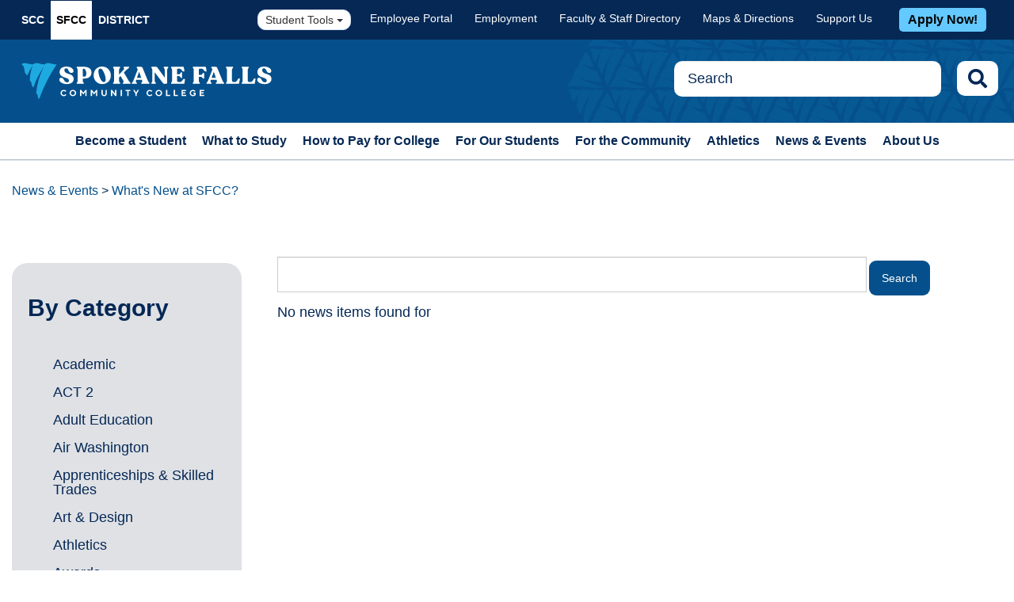

--- FILE ---
content_type: text/html; charset=utf-8
request_url: https://sfcc.spokane.edu/News-Events/News/Category-Display?page=24&categoryid=182
body_size: 11646
content:
<!DOCTYPE html>
<html  lang="en-US">
<head id="head"><title>
	News Category Display Page
</title><meta charset="UTF-8" /> 
   <meta charset="UTF-8">
	<meta name="viewport" content="width=device-width, initial-scale=1">
	<link href="/CMSPages/GetResource.ashx?stylesheetname=BarScroll" type="text/css" rel="stylesheet"/>
	<link href="https://fonts.googleapis.com/css?family=Merriweather:300,300i,400,400i,700,700i" type="text/css" rel="stylesheet">
	<link href="https://fonts.googleapis.com/css?family=Open+Sans:300,300i,400,400i,600,600i,700,700i" type="text/css" rel="stylesheet">
    	<link rel="stylesheet" type="text/css" href="/CMSPages/GetCSS.aspx?stylesheetname=RaveMobile.css">
	<link rel="stylesheet" type="text/css" href="/CMSPages/GetCSS.aspx?stylesheetname=Misc.css">
   <!-- <link href="/CMSPages/GetResource.ashx?stylesheetfile=/App_Themes/Default/Icons/icons-core.css" type="text/css" rel="stylesheet"/> -->
<!-- SFCC Global site tag (gtag.js) - Google Analytics -->
<script async src="https://www.googletagmanager.com/gtag/js?id=UA-116959053-3"></script>
<script>
  window.dataLayer = window.dataLayer || [];
  function gtag(){dataLayer.push(arguments);}
  gtag('js', new Date());

  gtag('config', 'UA-116959053-3');
  gtag('config', 'AW-803568819');
</script>

<!-- Google Tag Manager -->
<script>(function(w,d,s,l,i){w[l]=w[l]||[];w[l].push({'gtm.start':
new Date().getTime(),event:'gtm.js'});var f=d.getElementsByTagName(s)[0],
j=d.createElement(s),dl=l!='dataLayer'?'&l='+l:'';j.async=true;j.src=
'https://www.googletagmanager.com/gtm.js?id='+i+dl;f.parentNode.insertBefore(j,f);
})(window,document,'script','dataLayer','GTM-PKMLXP5M');</script>
<!-- End Google Tag Manager -->

<!-- Hotjar Tracking Code for sfcc.spokane.edu -->
<script>
    (function(h,o,t,j,a,r){
        h.hj=h.hj||function(){(h.hj.q=h.hj.q||[]).push(arguments)};
        h._hjSettings={hjid:1697890,hjsv:6};
        a=o.getElementsByTagName('head')[0];
        r=o.createElement('script');r.async=1;
        r.src=t+h._hjSettings.hjid+j+h._hjSettings.hjsv;
        a.appendChild(r);
    })(window,document,'https://static.hotjar.com/c/hotjar-','.js?sv=');
</script>
<link rel="stylesheet" href="https://cdnjs.cloudflare.com/ajax/libs/font-awesome/5.15.0/css/all.min.css">
<link rel="stylesheet" type="text/css" href="/CMSPages/GetCSS.aspx?stylesheetname=bs4.css" />
<link rel="stylesheet" type="text/css" href="/CMSPages/GetCSS.aspx?stylesheetname=bootstrap.css" />
<link rel="stylesheet" type="text/css" href="/CMSPages/GetCSS.aspx?stylesheetname=bootstrap-override-ccs.css" />
<link rel="stylesheet" type="text/css" href="/CMSPages/GetCSS.aspx?stylesheetname=ccs.css" />
<link rel="stylesheet" type="text/css" href="/CMSPages/GetCSS.aspx?stylesheetname=basictable.css" />
<link rel="stylesheet" type="text/css" href="/CMSPages/GetCSS.aspx?stylesheetname=slick.css" />
<link rel="stylesheet" type="text/css" href="/CMSPages/GetCSS.aspx?stylesheetname=slick-theme.css" />
<link href="/CMSPages/GetResource.ashx?stylesheetname=BarScroll" type="text/css" rel="stylesheet"/>
<link rel="stylesheet" type="text/css" href="/CMSPages/GetCSS.aspx?stylesheetname=SuperWidget" />
<link rel="stylesheet" type="text/css" href="/CMSPages/GetCSS.aspx?stylesheetname=rebrand" />
<link rel="stylesheet" type="text/css" href="/CMSPages/GetCSS.aspx?stylesheetname=sfcc.css" />
<meta name="viewport" content="width=device-width, initial-scale=1.0"> 
<link href="/SFCC/SFCC_Favicon_500x500.png" type="image/png" rel="shortcut icon"/>
<link href="/SFCC/SFCC_Favicon_500x500.png" type="image/png" rel="icon"/>
<link href="/CMSPages/GetResource.ashx?_templates=25749" type="text/css" rel="stylesheet"/>
<link href="/CMSPages/GetResource.ashx?_webparts=677" type="text/css" rel="stylesheet"/>
</head>
<body class="LTR Chrome ENUS ContentBody" >
     <!-- Google Tag Manager (noscript) -->
<noscript><iframe src="https://www.googletagmanager.com/ns.html?id=GTM-PKMLXP5M"
height="0" width="0" style="display:none;visibility:hidden"></iframe></noscript>
<!-- End Google Tag Manager (noscript) -->

<!-- retargeting code (noscript) -->
<noscript>
<div style="display:inline;">
<img height="1" width="1" style="border-style:none;" alt="" role="presentation" src="//googleads.g.doubleclick.net/pagead/viewthroughconversion/803568819/?guid=ON&amp;script=0"/>
</div>
</noscript>

    <form method="post" action="/News-Events/News/Category-Display?page=24&amp;categoryid=182" onsubmit="javascript:return WebForm_OnSubmit();" id="form">
<div class="aspNetHidden">
<input type="hidden" name="__CMSCsrfToken" id="__CMSCsrfToken" value="NNb/DZj1Z8kxts6s9cEHfuHtgCNpzr7Uj4Aa0aQZsYG0T3ljummmm0rpa8PCzIxLic9fM3GdGG/jg/hm/2JqoJK9UZY/Fb9cL0uuAAx8xuM=" />
<input type="hidden" name="__EVENTTARGET" id="__EVENTTARGET" value="" />
<input type="hidden" name="__EVENTARGUMENT" id="__EVENTARGUMENT" value="" />
<input type="hidden" name="__VIEWSTATE" id="__VIEWSTATE" value="/44itILH3Lqy6kvuzCrKP2F1eCdoP9kVQgIFkOh32TRMrhfqbOzg1HzUZxg9anupNZ2fzJVbrI755AJVD27eXyUwA3VID9tML/[base64]/XI/POx1OERFsswN0LR/QX1yLwXZ2+YKsL3oGi95IH3PyRQN9nEUGnpiDQ4eGc5NpvW9QAeEhHZtNcKu6Q3t9l+GTAWIu0uqeTEtvnYNvTkVACCliBiu00gTaWhI8Zsumvpad1ZJ3xU81dKEBYZUljzXCENS/0M+eQ5U7aLRQ/nuk0sRs9lor1At/[base64]/1IlZRWKNJp6uWFcqG68zWy8g1BBvTGvUI0Pt25/m8LmkTmHfXZHuNpArVm8/lO9mu3eT4p7PXZL3BjSFkLoEaMZSIRh1PRj03Or8+C+xfC9lstASe/x6erNEVm4aZumesr3tlg+m36vUTQxulYgh5CKiSCYx3b0BnqeEE60VBayZAr+HmUxaUByqDW4Kv2MgAYqOy2Ro19/LYhypokJpyMCdprC/ONwGmygFgJVAJarH1IuLgcda1jfYnqmec5i4XaQvUPDB0IeN2aoXoHrq7g91J2xZUdDsUQMNKvQBL14NWKhTxi8qt+E3T/2wiq7Hfh82XacilZGDGa7gK7zihKCr0OOBp9cuiweT/tT0XwAXWbjOcPSoN7CMGPqM8wsD5snRveM4TUuK12x+I2s96L38Uooh5ODuVvUHLN+8MWSFuZvlqApw5hyt12lOH6dSfokDCCeDO/agT3oRJbP9Y/JcBA8kXkIUVbittua27HaIq2if8WdsamAspnppoVKZc/hr9ueLt5+Yry+J1FqnSw1/agjQyL44Yu+Q0mjQggzDeYQgEibwtl4ZsvF2W3s4qmv3YtJ/cYINzQsZV+DyOn/jcheHR2E0Fr8feGApCcV6LsEuWODVgeHP39UV4OMFY4YesyrVa8kvBflnwbHWj+BEGqzIiPsSLL4hp5ARTiyGiRlw7BiOMwXKCz/wEvTz2b3EfTpcZeL7BaSXvQXGLA9E/U2y+BJVqToJADHrsOw3wD9g9uA0Zli9S+caSl2BM72CGFn6gr8Dyyel3zbUkWLezTDkQ0gP5aIoA39vTDPuNmvCYJE9BhA+nbLlDoaJljoUFg2Iy6OzCkM50vkK/TTvoZKnZ1OPUlIH50PadLRm2z7gizY2CjYUcMKmwX3BoTcwkEz+k4sXFis+XH37RssogwVT2D41mmVxNIHiHynGjbI2cETZsak1JwMnq7NrZinJ0lVaZZbujaNoUSrhBAaMsOjl5dsinPnuLTyPwgAVaHbyC26CL+tLT/aUiE4WEpG6WM/r916dSKOsStspnZuCrVUA/PgPxk1L9ck4mBFXb1jPNp22XYtNuUPItXBqB8C8dIic01Eoxruh0FYaHleMD0o+WmdtVFohOnjf1/m6/VFuEoj3XFIw1op2KKFKf6pfg5V2TZ0XsqKAoud7NOMR63IChx1sH08ww3E9bpqI3aMQWZ6M0gPOEX46oNrO6OVjQs0K9FoJ/9fg1fFzWDXyfD77vky9eHF45FtKH8MCI0diRfGu7oeJrQPKm+XB0A7FQnbz6c1mZLFyFpXeUQKpCO8KPia3aZ+vu9Eg1akfo9a8cdwid1w7Q8xB+7pSfkMUB3HsOORPSu/9VLjOtdOrFXA35xPXesAFVnC0iMlOH9zGyV3fbCSD6PYHQHt7MP2FtXpib/CSnFYRsRTPGmlOFKRHYv9AlpHanfKMyzr5Mo008s5Ktnb9NO5Fb0ELgyrhRFljzMSE7WwzlNrqCsGzz5cwTmmZ43eBOwGyvBdDMdHqTB2vJF0ZUIbyhfpRSkmQwPeYOdafqXNKeplo9ECgyZEV0ZhB65uJVkMhQQH7MNywk+Ehy0WU5PynqnZEmAPZi1ADVspqJ9PM=" />
</div>

<script type="text/javascript">
//<![CDATA[
var theForm = document.forms['form'];
if (!theForm) {
    theForm = document.form;
}
function __doPostBack(eventTarget, eventArgument) {
    if (!theForm.onsubmit || (theForm.onsubmit() != false)) {
        theForm.__EVENTTARGET.value = eventTarget;
        theForm.__EVENTARGUMENT.value = eventArgument;
        theForm.submit();
    }
}
//]]>
</script>


<script src="/WebResource.axd?d=pynGkmcFUV13He1Qd6_TZDoHR63RSg0n2r0X6A5yWkkk239veCfsjERqd23Xu7By4wmSZpVvhN6jvwjM-FWDcw2&amp;t=638901519720898773" type="text/javascript"></script>

<input type="hidden" name="lng" id="lng" value="en-US" />
<script src="/CMSPages/GetResource.ashx?scriptfile=%7e%2fCMSScripts%2fWebServiceCall.js" type="text/javascript"></script>
<script type="text/javascript">
	//<![CDATA[

function PM_Postback(param) { if (window.top.HideScreenLockWarningAndSync) { window.top.HideScreenLockWarningAndSync(1080); } if(window.CMSContentManager) { CMSContentManager.allowSubmit = true; }; __doPostBack('m$am',param); }
function PM_Callback(param, callback, ctx) { if (window.top.HideScreenLockWarningAndSync) { window.top.HideScreenLockWarningAndSync(1080); }if (window.CMSContentManager) { CMSContentManager.storeContentChangedStatus(); };WebForm_DoCallback('m$am',param,callback,ctx,null,true); }
//]]>
</script>
<script src="/ScriptResource.axd?d=NJmAwtEo3Ipnlaxl6CMhvhcKX9Dd99v5zybvmBWasPEorBcLQl2YdFjErFiUSyod_pNmYNs2Lwz48Y_UTJZph6e515c2kwfJgaJt3XjdcJ46LRq2ZoncAz-tS40Flanf2TuGLlJ3dciPTMQneX3rDzI4rde0TmcwuTUjLa8_qPg1&amp;t=32e5dfca" type="text/javascript"></script>
<script src="/ScriptResource.axd?d=dwY9oWetJoJoVpgL6Zq8OE07kN7Kot1VyV0zk_PtkmMzSxU64Wagpvtrm1ao0UH42SnrFZYIgFj4j8it7Yv4BpgK6wCkvfRSXXyjkFJNn4DbKgxQQeZLOJzMY53U6aYKeZMa7SRTEPJniSkIwVchRdFSurYKE2Ib30RBC2-bIT01&amp;t=32e5dfca" type="text/javascript"></script>
<script src="/ScriptResource.axd?d=eE6V8nDbUVn0gtG6hKNX_HR7tPtHvNC0rrTvM4EF4dPV1EvCG97k2-nw9qVB82CNOndovMtwPIkeGfmnQ7k5w6a4WzL_u2iduVonZc6jkiHYXUqiMduhDy_snoCZaThj0&amp;t=27679117" type="text/javascript"></script>
<script src="/ScriptResource.axd?d=mcAASOSteirJeuV-3by3UUEhPkMcoiFV6h6bNanR-3G3NVpUGpr0J4NlkTPIr8GHMm3jY50ZoF4cLa9zPuoBEZdZ_QL0HmMjlb3V_rZPNy41&amp;t=27679117" type="text/javascript"></script>
<script src="/ScriptResource.axd?d=jwf4VSQi7LeShc44FJ-gAYVXlQvCPabJSPsfNv5pYfW-l1G-MkOc1wOr5uTQKLoOOapLYmhCpO3r1L__EkXuU2cyoqt4IjS464XFQo6_xvMUJ2VQaTlbl27M6J0zKO-q0&amp;t=27679117" type="text/javascript"></script>
<script src="/ScriptResource.axd?d=HEFpVKbnoeQjkjHkFKu3MNC9MJMLdZo9bw0xzAqEMrxvPfyWDq30fS7F3cxFHN_AcBm3lSxvRweuEmALGQM1y6LSTr2rGGu0OQbJV59UxrkwxJjP0rU-ZXdnkx8ZeL5D0&amp;t=27679117" type="text/javascript"></script>
<script src="/ScriptResource.axd?d=X6kQKInQS5YQqruiTh57iPdckouMOPGh9g1kG7SKLQhNLGrFOdHEIsd34f8HNPp96wMkhClgCUh2-ngUlriU5BaGwTfaM1C9iAD-N_6UHzNtmjCsrtBT8R2KEKNHUm9F0&amp;t=27679117" type="text/javascript"></script>
<script type="text/javascript">
	//<![CDATA[

var CMS = CMS || {};
CMS.Application = {
  "language": "en",
  "imagesUrl": "/CMSPages/GetResource.ashx?image=%5bImages.zip%5d%2f",
  "isDebuggingEnabled": false,
  "applicationUrl": "/",
  "isDialog": false,
  "isRTL": "false"
};

//]]>
</script>
<script type="text/javascript">
//<![CDATA[
function WebForm_OnSubmit() {
null;
return true;
}
//]]>
</script>

<div class="aspNetHidden">

	<input type="hidden" name="__VIEWSTATEGENERATOR" id="__VIEWSTATEGENERATOR" value="A5343185" />
	<input type="hidden" name="__SCROLLPOSITIONX" id="__SCROLLPOSITIONX" value="0" />
	<input type="hidden" name="__SCROLLPOSITIONY" id="__SCROLLPOSITIONY" value="0" />
</div>
    <script type="text/javascript">
//<![CDATA[
Sys.WebForms.PageRequestManager._initialize('manScript', 'form', ['tctxM',''], [], [], 90, '');
//]]>
</script>

    <div id="ctxM">

</div>
    
    
    <script type="text/javascript" src="/CMSPages/GetResource.ashx?scriptfile=/CMSScripts/Custom/jquery-3.5.1.min.js"></script>
    <header id="cssHeader">
      <a class="skip-main" href="#main">Skip to main content</a>
      <!--container-->
      <div class="global-links sfcc">
                <div class="top-container large-width-container">
                    <div class="sites">
                        <ul>
                            <li><a class="scc" href="https://scc.spokane.edu">SCC</a></li>
                            <li><a class="sfcc active" href="https://sfcc.spokane.edu">SFCC</a></li>
                            <li><a class="district" href="https://ccs.spokane.edu">District</a></li>
                        </ul>
                    </div>
                    <!--sites-->
                    <div class="tools">
                        <div class="dropdown desk-show">
                            <button class="btn btn-default dropdown-toggle" type="button" id="dropdownMenu1" data-toggle="dropdown" aria-haspopup="true" aria-expanded="true">
                                Student Tools
                                <span class="caret"></span>
                            </button>
                            <ul class="dropdown-menu" aria-labelledby="dropdownMenu1">
                                <li><a href="/What-to-Study/Virtual-Campus/SFCC-Student-Affairs">Contact SFCC Student Affairs</a></li>
                                <li><a href="/For-Our-Students/Student-Resources/Bookstore">Bookstore</a></li>
                                <li><a href="http://ctclink.spokane.edu" target="_blank">ctcLink</a></li>
                                <li><a href="https://ccs.instructure.com/" target="_blank">Canvas</a></li>
                                <li><a href="/How-to-Pay-for-College/Tools-Links/Financial-Wellness">Financial Wellness</a></li>
                                <li><a href="/For-Our-Students/Getting-Help/Forms">Forms A-Z</a></li>
                                <li><a href="http://itsupport.spokane.edu" target="_blank">IT Support Center</a></li>
                                <li><a href="/For-Our-Students/Libraries">Library</a></li>
                                <li><a href="https://spokanecolleges.t2hosted.com" target="_blank" role="option">T2 - Parking Permits</a></li>
                                <li><a href="https://m365.cloud.microsoft/apps/?auth=2&origindomain=Office&amp;client-request-id=5191e0bb-20be-4d8b-a86c-ba4dfeca84ce" target="_blank">Office 365/Email</a></li>
                                <li><a href="https://sfcc.spokane.edu/For-Our-Students/Getting-Help/Career-Education" target="_blank">Career Education</a></li>                              
                                <li><a href="https://shared.spokane.edu/News-Events/Coronavirus" target="_blank">COVID-19 Resources</a></li>
                               <li><a href="https://ccs.spokane.edu/About-Us/Leadership/Board-of-Trustees/Policies-Procedures" target="_blank">Policies & Procedures</a></li>
                            </ul>
                        </div>
                        <ul class="desk-show">
                            <li><a href="/Employee-Portal">Employee Portal</a></li> 
                            <li><a href="https://ccs.spokane.edu/Working-for-Us">Employment</a></li>
                            <li><a href="/About-Us/Contact-Us/Faculty-Staff-Directory">Faculty &amp; Staff Directory</a></li>
                            <li><a href="/About-Us/Contact-Us/Maps">Maps &amp; Directions</a></li>
                            <li><a href="https://ccsfoundation.org/" target="_blank">Support Us</a></li>
                        </ul>
                        <div style="font-weight: 600;" class="button tablet-show"><a class="light-blue-background" href="/Apply-Now" target="_self">Apply Now!</a></div>
                    </div>
                    <!--tools-->
                </div>
                <!--container-->
            </div>
            <!--global-links -->  
            <div class="brand-area">
                <div class="logo-container">
                    <div class="logo sfcc">
                        <a href="/Home"><img alt="Spokane Falls Community College Logo - Header" src="/ccsglobal/media/Global/Logos/Rebrand/SFCC-Logo-H-FC.svg" /></a>
                    </div>
                     <div class="search desk-show main-search-container">
                        <input type="text" class="main-search-input form-control" placeholder="Search" id="site-search-input" aria-label="Search this Site">
                        <i class="fas fa-search main-search-icon" id="site-search-icon-new"></i>    
                    </div>                    
                </div>
                <!--container-->
            </div>
            
            <nav class="navbar">
                <div class="container">
                    <div class="search mobile-only">
                        <input type="text" class="form-control" placeholder="Search"  id="site-search-input-mobile" aria-label="Search this Site" />
                    </div>
                    <div class="navbar-header">
                        <button type="button" class="navbar-toggle collapsed" data-toggle="collapse" data-target="#bs-example-navbar-collapse-1" aria-expanded="false">
                            <span class="sr-only">Toggle navigation</span>
                            <span class="left">
                                <span class="icon-bar"></span>
                            <span class="icon-bar"></span>
                            <span class="icon-bar"></span>
                            </span>
                            <span class="menu">MENU</span>
                        </button>
                    </div>
                    <div class="collapse navbar-collapse" id="bs-example-navbar-collapse-1">
                        
<ul class="nav navbar-nav">
    <li class="dropdown"><a href='/Become-a-Student'>Become a Student</a>


</li>
<li class="dropdown"><a href='/What-to-Study'>What to Study</a>


</li>
<li class="dropdown"><a href='/How-to-Pay-for-College'>How to Pay for College</a>


</li>
<li class="dropdown"><a href='/For-Our-Students'>For Our Students</a>


</li>
<li class="dropdown"><a href='/For-the-Community'>For the Community</a>


</li>
<li class="dropdown"><a href='/Athletics'>Athletics</a>


</li>
<li class="dropdown"><a href='/News-Events'>News & Events</a>


</li>
<li class="dropdown"><a href='/About-Us'>About Us</a>


</li>
</ul>

                         <div class="global mobile-only">
                            <div class="dark-grey-bg">
                                <ul>
                                <li><a href="/What-to-Study/Virtual-Campus/SFCC-Student-Affairs">SFCC: Remote Student Affairs</a></li>
                                <li><a href="/For-Our-Students/Student-Resources/Bookstore">Bookstore</a></li>
                                <li><a href="http://ctclink.spokane.edu" target="_blank">ctcLink</a></li>
                                <li><a href="https://ccs.instructure.com/login" target="_blank">Canvas</a></li>
                                <li><a href="/How-to-Pay-for-College/Tools-Links/Financial-Wellness" target="_blank">Financial Wellness</a></li>
                                <li><a href="/For-Our-Students/Getting-Help/Forms">Forms A-Z</a></li>
                                <li><a href="https://ccspokane.freshservice.com" target="_blank">IT Support Center</a></li>
                                <li><a href="/For-Our-Students/Libraries">Library</a></li>
                                <li><a href="https://spokanecolleges.t2hosted.com" target="_blank" role="option">T2 - Parking Permits</a></li>
                                <li><a href="https://m365.cloud.microsoft/apps/?auth=2&origindomain=Office&amp;client-request-id=5191e0bb-20be-4d8b-a86c-ba4dfeca84ce" target="_blank">Office 365/Email</a></li>
                                <li><a href="/For-Our-Students/Getting-Help/Career-Education" target="_blank">Career Education</a></li>
                                </ul>
                            </div>
                            <!--dark-grey-bg-->
                            <div class="light-grey-bg">
                                <ul>
                                    <li><a href="/Employee-Portal">Employee Portal</a></li>
                                    <li><a href="https://ccs.spokane.edu/Working-for-Us">Work For Us</a></li>
                                    <li><a href="/About-Us/Contact-Us/Faculty-Staff-Directory">Faculty &amp; Staff Directory</a></li>
                                    <li><a href="/About-Us/Contact-Us/Maps">Maps &amp; Directions</a></li>
                                    <li><a href="https://ccsfoundation.org/">Support CCS</a></li>
                                </ul>
                                <div style="font-weight: 600;" class="button light-blue "><a href="/Apply-Now" target="_self">Apply Now!</a></div>
                            </div>
                            <!--light-grey-bg-->
                        </div>
                        <!--global-->
                    </div>
                    <!--navbar-collapse -->
                </div>
                <!--container-->
            </nav>
         

<div class="headerZ"></div>
             </header>   
      

<section class="two-column">
        <div class="container">
            <div class="row">
                <section class="col-xs-12">
                    <ol class="breadcrumb"><a href="/News-Events" class="CMSBreadCrumbsLink">News &amp; Events</a> &gt; <a href="/News-Events/News" class="CMSBreadCrumbsLink">What&#39;s New at SFCC?</a> 
</ol>
                    <div class="page-title interior">
                       <h1></h1>
                    </div>
                </section>
                <section class="col-xs-12 col-sm-8 col-sm-push-4 col-md-9 col-md-push-3">
                  <div class="ccsNewsSearchBox"><div id="p_lt_ctl02_pageplaceholder_p_lt_ctl03_SmartSearchBox_pnlSearch" class="searchBox" onkeypress="javascript:return WebForm_FireDefaultButton(event, &#39;p_lt_ctl02_pageplaceholder_p_lt_ctl03_SmartSearchBox_btnSearch&#39;)">
	
    <label for="p_lt_ctl02_pageplaceholder_p_lt_ctl03_SmartSearchBox_txtWord" id="p_lt_ctl02_pageplaceholder_p_lt_ctl03_SmartSearchBox_lblSearch" style="display:none;">Search for:</label>
    <input type="hidden" name="p$lt$ctl02$pageplaceholder$p$lt$ctl03$SmartSearchBox$txtWord_exWatermark_ClientState" id="p_lt_ctl02_pageplaceholder_p_lt_ctl03_SmartSearchBox_txtWord_exWatermark_ClientState" /><input name="p$lt$ctl02$pageplaceholder$p$lt$ctl03$SmartSearchBox$txtWord" type="text" maxlength="1000" id="p_lt_ctl02_pageplaceholder_p_lt_ctl03_SmartSearchBox_txtWord" class="ccsSearchBox form-control" />
    <input type="submit" name="p$lt$ctl02$pageplaceholder$p$lt$ctl03$SmartSearchBox$btnSearch" value="Search" id="p_lt_ctl02_pageplaceholder_p_lt_ctl03_SmartSearchBox_btnSearch" class="button btn btn-default" />
    
    <div id="p_lt_ctl02_pageplaceholder_p_lt_ctl03_SmartSearchBox_pnlPredictiveResultsHolder" class="predictiveSearchHolder">

	</div>

</div>
</div>  
                  <p id="main" tabindex="-1"></p>
                   <section class="white-bg">
        <div class="container">
          
  
<p>No news items found for </p>

</div>
       </section>
    <!--white-bg-->
                </section>
                <section class="col-xs-12 col-sm-4 col-sm-pull-8 col-md-3 col-md-pull-9">
                  <div class="left-nav">
                    <h2><h3>By Category</h3></h2>
                   <div class="left-nav">
<ul>
<li><a href="/News-Events/News/Category-Display?page=24&amp;categoryid=23" title="Academic">Academic</a></li><li><a href="/News-Events/News/Category-Display?page=24&amp;categoryid=24" title="ACT 2">ACT 2</a></li><li><a href="/News-Events/News/Category-Display?page=24&amp;categoryid=25" title="Adult Education">Adult Education</a></li><li><a href="/News-Events/News/Category-Display?page=24&amp;categoryid=26" title="Air Washington">Air Washington</a></li><li><a href="/News-Events/News/Category-Display?page=24&amp;categoryid=33" title="Apprenticeships &amp; Skilled Trades">Apprenticeships &amp; Skilled Trades</a></li><li><a href="/News-Events/News/Category-Display?page=24&amp;categoryid=27" title="Art &amp; Design">Art &amp; Design</a></li><li><a href="/News-Events/News/Category-Display?page=24&amp;categoryid=28" title="Athletics">Athletics</a></li><li><a href="/News-Events/News/Category-Display?page=24&amp;categoryid=117" title="Awards">Awards</a></li><li><a href="/News-Events/News/Category-Display?page=24&amp;categoryid=85" title="Board of Trustees">Board of Trustees</a></li><li><a href="/News-Events/News/Category-Display?page=24&amp;categoryid=170" title="CCS">CCS</a></li><li><a href="/News-Events/News/Category-Display?page=24&amp;categoryid=154" title="Center for Workforce">Center for Workforce</a></li><li><a href="/News-Events/News/Category-Display?page=24&amp;categoryid=177" title="Coronavirus">Coronavirus</a></li><li><a href="/News-Events/News/Category-Display?page=24&amp;categoryid=60" title="Donation">Donation</a></li><li><a href="/News-Events/News/Category-Display?page=24&amp;categoryid=34" title="Education Foundation">Education Foundation</a></li><li><a href="/News-Events/News/Category-Display?page=24&amp;categoryid=82" title="Event">Event</a></li><li><a href="/News-Events/News/Category-Display?page=24&amp;categoryid=57" title="Faculty">Faculty</a></li><li><a href="/News-Events/News/Category-Display?page=24&amp;categoryid=168" title="Global Education">Global Education</a></li><li><a href="/News-Events/News/Category-Display?page=24&amp;categoryid=77" title="Graduation">Graduation</a></li><li><a href="/News-Events/News/Category-Display?page=24&amp;categoryid=79" title="Grants">Grants</a></li><li><a href="/News-Events/News/Category-Display?page=24&amp;categoryid=161" title="Head Start ECEAP">Head Start ECEAP</a></li><li><a href="/News-Events/News/Category-Display?page=24&amp;categoryid=81" title="Library">Library</a></li><li><a href="/News-Events/News/Category-Display?page=24&amp;categoryid=58" title="Press Release">Press Release</a></li><li><a href="/News-Events/News/Category-Display?page=24&amp;categoryid=171" title="Pullman">Pullman</a></li><li><a href="/News-Events/News/Category-Display?page=24&amp;categoryid=36" title="Scholarships">Scholarships</a></li><li><a href="/News-Events/News/Category-Display?page=24&amp;categoryid=21" title="SFCC">SFCC</a></li><li><a href="/News-Events/News/Category-Display?page=24&amp;categoryid=169" title="Student Profile">Student Profile</a></li><li><a href="/News-Events/News/Category-Display?page=24&amp;categoryid=139" title="Veterans">Veterans</a></li>
</ul>
</div>
                  </div>
                   
                </section>
            </div>
        </div>
    </section>

      <footer class="sfcc-footer" id="cssFooter">    
        <div class="footer-container">
            <section class="footer-top max-width-container">
                <div>
                    <a href="https://sfcc.spokane.edu/"><img class="sfcc brand-logo" alt="Spokane Falls Community Colleges Logo - Footer" src="/ccsglobal/media/Global/Logos/Rebrand/SFCC-Logo-H.svg" /></a>
                </div>
                <div> 
                    <a href="https://ccs.spokane.edu/"><img class="sc brand-logo" alt="Spokane Colleges Logo - Footer" src="/ccsglobal/media/Global/Logos/Rebrand/SpokaneColleges-Logo-H.svg" /></a>
                </div>  
                <div>
                    <a href="https://scc.spokane.edu/"><img class="scc brand-logo" alt="Spokane Community College Logo - Footer" src="/ccsglobal/media/Global/Logos/Rebrand/SCC-Logo-H.svg" /></a>
                </div>
            </section>
            <section class="footer-bottom max-width-container">             
                <div>
                    <a href="https://sfcc.spokane.edu/Apply-Now">Apply Now!</a>
                    <a href="https://sfcc.spokane.edu/About-Us/Contact-Us/Request-Info">Request Program Information</a> 
                    <a href="/About-Us/Public-Disclosures#Accessibility">Accessibility</a> 
                </div>
                <div>
                    <a href="/News-Events/Emergency">Emergency Alert System</a> 
                    <a href="/About-Us/Public-Disclosures">Equal Opportunity Institution</a> 
                    <a href="http://catalog.spokane.edu/">Online Catalog</a> 
                </div>
                <div> <a href="/About-Us/Public-Disclosures#RuleMaking">Rule Making</a> 
                    <a href="/About-Us/Public-Disclosures/Right-to-Know">Right to Know</a> 
                    <a class="last" href="/News-Events/Website-Feedback" target="_top">Report a Website Problem</a>
                </div>
                <div>
                    <a href="">Privacy Policy</a>
                    <p class="copyright">&copy; 2024 - 2025 Spokane Colleges</p>
                    <div class="footer-social">
                        <a href="https://x.com/SpokaneColleges/" target="_blank"><img class="X-footer-logo" alt="Spokane Community College X Account" src="/ccsglobal/media/Global/MasterAssets/x-logo-white.png"/></a> 
                        <a href="https://www.facebook.com/@SpokaneFallsCC/" target="_blank"><img class="fb-footer-logo" alt="Spokane Community College Facebook Account" src="/ccsglobal/media/Global/MasterAssets/facebook-icon.svg"/></a>  
                        <a href="https://www.youtube.com/channel/UCKHyAbGEMhgZ8Ago8jSmVhw" target="_blank"><img class="yt-footer-logo" alt="Spokane Community College Youtube Account" src="/ccsglobal/media/Global/MasterAssets/youtube-icon.svg"/></a>                             
                        <a href="https://www.instagram.com/spokanefallscommunitycollege/" target="_blank"><img class="ig-footer-logo" alt="Spokane Community College Instagram Account" src="/ccsglobal/media/Global/MasterAssets/instagram-icon.svg"/></a>
                        <a href="https://www.linkedin.com/school/spokane-colleges/" target="_blank"><img class="in-footer-logo" alt="Spokane Community College LinkedIn Account" src="/ccsglobal/media/Global/MasterAssets/Linkedin-white.svg"/></a>                            
                    </div>
                </div>                   
            </section>
        </div>   
    </footer>
    
    <script type="text/javascript" src="/CMSPages/GetResource.ashx?scriptfile=/CMSScripts/Custom/iUtility.js" charset="utf-8"></script>
    <script type="text/javascript" src="/CMSPages/GetResource.ashx?scriptfile=/CMSScripts/Custom/bootstrap.min.js"></script>
    <script type="text/javascript" src="/CMSPages/GetResource.ashx?scriptfile=/CMSScripts/Custom/jquery.basictable.min.js"></script>
    <script type="text/javascript" src="/CMSPages/GetResource.ashx?scriptfile=/CMSScripts/Custom/slick.js" charset="utf-8"></script>
    <script type="text/javascript" src="/CMSPages/GetResource.ashx?scriptfile=/CMSScripts/Custom/AccordionDeepLinking.js?fresh" charset="utf-8"></script>
    <script type="text/javascript" src="/CMSPages/GetResource.ashx?scriptfile=/CMSScripts/Custom/CSS_Custom.js" charset="utf-8"></script>
    <script type="text/javascript" src="/CMSPages/GetResource.ashx?scriptfile=/CMSScripts/Custom/SuperWidget.js" charset="utf-8"></script>
    <script type="text/javascript" src="/CMSPages/GetResource.ashx?scriptfile=/CMSScripts/Custom/fitVids.js" charset="utf-8"></script>
    
    
    
    
    
    

<script type="text/javascript">
	//<![CDATA[
WebServiceCall('/cmsapi/webanalytics', 'LogHit', '{"NodeAliasPath":"/News-Events/News/Category-Display","DocumentCultureCode":"en-US","UrlReferrer":""}')
//]]>
</script>
<script type="text/javascript">
//<![CDATA[

var callBackFrameUrl='/WebResource.axd?d=beToSAE3vdsL1QUQUxjWdfmueu1LOHex8wWfA6noD4nr3mG8wnNX0J23ul8Gb1r-hhvPXJDySOeGFuaFNfZ3sA2&t=638901519720898773';
WebForm_InitCallback();
theForm.oldSubmit = theForm.submit;
theForm.submit = WebForm_SaveScrollPositionSubmit;

theForm.oldOnSubmit = theForm.onsubmit;
theForm.onsubmit = WebForm_SaveScrollPositionOnSubmit;
Sys.Application.add_init(function() {
    $create(Sys.Extended.UI.TextBoxWatermarkBehavior, {"ClientStateFieldID":"p_lt_ctl02_pageplaceholder_p_lt_ctl03_SmartSearchBox_txtWord_exWatermark_ClientState","id":"p_lt_ctl02_pageplaceholder_p_lt_ctl03_SmartSearchBox_txtWord_exWatermark","watermarkCssClass":"ccsSearchBox ccsSearchWatermark","watermarkText":"Search the news"}, null, null, $get("p_lt_ctl02_pageplaceholder_p_lt_ctl03_SmartSearchBox_txtWord"));
});
//]]>
</script>
</form>
</body>
</html>


--- FILE ---
content_type: text/css; charset=utf-8
request_url: https://sfcc.spokane.edu/CMSPages/GetCSS.aspx?stylesheetname=bs4.css
body_size: 354
content:
.bs4-row{display:-webkit-box;display:-ms-flexbox;display:flex;-ms-flex-wrap:wrap;flex-wrap:wrap;margin-left:-15px;margin-right:-15px;width:100%}.bs4-row>.bs4-row{margin-right:0;margin-left:0}.bs4-col-1{flex:0 0 8.333%;max-width:8.333%;width:8.333%}.bs4-col-2{flex:0 0 16.663%;max-width:16.663%;width:16.663%}.bs4-col-3{flex:0 0 24.996%;max-width:24.996%;width:24.996%}.bs4-col-4{width:33.332%;flex:0 0 33.332%;max-width:33.332%}.bs4-col-5{flex:0 0 41.665%;max-width:41.665%;width:41.665%}.bs4-col-6{flex:0 0 50%;max-width:50%;width:50%}.bs4-col-7{flex:0 0 58.33%;max-width:58.33%;width:58.33%}.bs4-col-8{flex:0 0 66.66%;max-width:66.66%;width:66.66%}.bs4-col-9{flex:0 0 75%;max-width:75%;width:75%}.bs4-col-10{flex:0 0 83.33%;max-width:83.33%;width:83.33%}.bs4-col-11{flex:0 0 91.663%;max-width:91.663%;width:91.663%}.bs4-col-12{flex:0 0 100%;max-width:100%;width:100%}body [class*="bs4"]{font-weight:400}[class*="bs4"] a{color:#007bff;text-decoration:none}[class*="bs4"] a:hover{text-decoration:underline}[class*="bs4"] label{font-weight:400}hr[class*="bs4"]{margin-top:1rem;margin-bottom:1rem;border:0;border-top:1px solid rgba(0,0,0,.1)}.bs4 [class*="col"]{position:relative;min-height:1px;padding-right:15px;padding-left:15px}.mb-0{margin-bottom:0}.mb-1{margin-bottom:.4rem !important}.mb-2{margin-bottom:.75rem !important}.mb-3{margin-bottom:1.125rem !important}.mb-4{margin-bottom:1.5rem !important}.pr-0{padding-right:0!important}.pr-1{padding-right:.4rem !important}.pr-2{padding-right:.75rem !important}.pr-3{padding-right:1.125rem !important}.pr-4{padding-right:1.5rem !important}.text-center{text-align:center!important}.text-left{text-align:left!important}.text-right{text-align:right!important}

--- FILE ---
content_type: text/css; charset=utf-8
request_url: https://sfcc.spokane.edu/CMSPages/GetCSS.aspx?stylesheetname=ccs.css
body_size: 11472
content:
html,body{margin:0;padding:0}*{box-sizing:border-box}body{background-color:var(--white);margin:0 auto;padding:0;font-weight:normal;font-size:1em;line-height:1.4;overflow-x:hidden}body,p{color:var(--dark-blue);font-family:"Figtree",sans-serif;text-rendering:optimizeLegibility}p,ul>li,ol>li{font-size:1.8rem;line-height:1.6;font-weight:400}p#main{margin:0;line-height:0}ul>li>ul>li,ul>li>ol>li,ol>li>ul>li,ol>li>ol>li{font-size:1em}ul,ol{margin-top:0}ul.twoColumn{columns:1;-webkit-columns:1;-moz-columns:1;list-style-type:disc}.list-style-none li{list-style-type:none}img{border:none;max-width:100%}h2:nth-child(1){margin-top:0}.hero-overlay{text-align:left}.hero-overlay h1{line-height:1.4;font-size:4.8rem;font-weight:900;padding:10px 15px;display:inline-block;width:auto;margin:0 0 50px}.hero-overlay h2{line-height:1.2;font-size:3.8rem;font-weight:900;padding:10px 15px;display:inline-block;width:auto;margin:0 0 50px}.hero-video{width:100% !important;height:auto !important}.dark-blue-bg .eventscontainer .button a{margin-top:1em}.button.multi-slider{display:inline-block;margin-left:.5rem;margin-right:.5rem}.button.multi-slider>input{border:none}.page-title{text-align:center}.page-title h1{background:rgba(var(--white),.9);padding:10px 15px;display:inline-block;width:auto;margin:0 0 30px}.page-title.interior{text-align:left}.page-title.interior h1{background:none;padding:0}a.arrow{text-decoration:none}a.arrow::after{content:" >"}.formattedcontent{font-size:1.8rem;margin:1em 0}.formattedcontent:after{content:" ";padding:.3em}.formattedcontent img.floatright{float:right;margin-left:1em}.formattedcontent img.floatleft{float:left;margin-right:1em}.formattedcontent div.in{display:table}.ccs-form{margin-bottom:20px}.ccs-form *{font-family:"Figtree",sans-serif}.ccs-form .col-xs-12{margin-bottom:15px}.ccs-form .form-control{margin-bottom:15px;height:40px}.ccs-form .button{text-align:center}.ccs-form .form-control{width:30%}.ccs-form .btn{background-color:var(--white);background-image:url('/ccsglobal/media/Global/WidgetAssets/Icons/calendar-icon60x59.png');width:62px;height:61px;margin-left:20px;border:0;background-repeat:no-repeat}.icon-calendar{font-family:'Core-icons'}.colored-overlay{overflow:hidden;position:relative;width:100%;margin:5px auto;text-align:center}[id^="quarter"] .colored-overlay{border-radius:40px}.col-md-4 .colored-overlay{max-width:470px}.colored-overlay.animate{text-align:left}.colored-overlay:before{content:"";display:block;padding-top:70%}.colored-overlay h3{margin-top:0;font-weight:700;font-size:2.1em}.colored-overlay h4{font-size:2em;line-height:1.5}.colored-overlay h3 a,.colored-overlay h4 a{font-weight:300}.content-over-image{position:absolute;top:20px;width:100%}.col-md-4 .colored-overlay:before,.col-sm-3 .colored-overlay:before{padding-top:100%}.colored-overlay *{color:var(--white) !important}.colored-overlay a{text-decoration:none}.events-top{margin-bottom:20px}.event{margin-bottom:20px;display:inline-block}.FormButton.btn.btn-primary{border:0}.ccsNewsSearchBox .searchBox{background-color:var(--white);margin-top:-23px;border-radius:10px}.ccsNewsSearchBox .searchBoxHero{background-color:var(--white)}.ccsNewsSearchBox .ccsSearchBox{margin-left:15px}.form-control{display:inline}.green-border-box,.green-external-link,.panel-heading,.side-box *{font-family:"Figtree",sans-serif}.green-border-box{border:1pt solid var(--green);border-left-width:4pt;padding:10px 10px 10px 20px}.green-border-box-two-column>div{border:1pt solid var(--green);border-left-width:4pt;padding:10px 10px 10px 20px;margin:40px 0}.row.green-border-box-two-column{margin:0;display:block}.column2{margin-left:0}.green-border-box,.green-external-link{margin:15px 0;font-size:1.8em;font-weight:300;width:100%;position:relative}.green-external-link a{background:var(--green);color:var(--white);padding:15px 40px 15px 15px;width:100%;text-decoration:none;display:inline-block}.green-external-link a:hover,.green-external-link a:focus{background:var(--green);color:var(--white)}.image-link-left{display:inline-block;margin:20px 0}.image-link-left>.col-xs-12{padding:0}.image-link-left,.image-link-left .IL-img img{width:100%}.image-link-left .IL-content{padding:30px 20px}.IL-content *{color:var(--white)}.IL-content h2,.IL-content h3,.IL-content h4{margin-top:0}.IL-content .button{margin-bottom:0}.panel-group .panel{margin:15px 0}.panel-heading{color:var(--dark-grey);font-size:2em;font-weight:300;line-height:1.4;margin:0 0 5px 0}.panel-heading a{text-decoration:none;background:var(--light-grey);font-weight:700;width:100%;display:inline-block;padding:10px}.accordion-border .panel .panel-heading a{text-decoration:none;background:var(--white);width:100%;display:inline-block;padding:10px;border:solid 1px var(--grey)}.panel-collapse{border-top:none}.accordion-border .panel .panel-collapse{border:solid 1px var(--grey);border-top:none}.accordion-border.solid{border:solid 2px var(--dark-blue)}.accordion-border.none{border:none}.panel-collapse.collapse.in,.panel-collapse.collapsing{background:var(--light-grey);width:100%}.panel-heading a.collapsed{background:transparent}.panel-group a.collapsed:before,.panel-group a.collapsed:hover:before{content:"+"}.panel-body{padding:10px 35px 20px}.side-box{border-radius:20px;padding:30px 20px;text-align:center;margin-bottom:30px}.large{color:var(--white)}.large p{color:var(--white)}.large a{color:var(--white)}.light-grey-bg .large{color:var(--dark-blue)}.light-grey-bg .large a{color:var(--dark-blue)}.maroon-bg .large{background-color:var(--orange)}.maroon-bg .large p a,.maroon-bg .large p a:hover{color:var(--white)}.areaOfStudy i{top:4px}.search-wrapper-shadow i,.search-wrapper-shadow input{box-shadow:0 0 10px -3px #000;margin-top:20px}.main-search h1{position:relative;left:0;font-size:3rem}.main-search-container{position:relative;background:none;display:flex}.box-center .main-search-container{justify-content:center}.main-search-input{color:var(--dark-blue);border:none;border-radius:10px;font-family:"Figtree",sans-serif;font-size:1.8em;font-weight:400;height:45px;width:90%;max-width:725px;position:relative}.main-search-input h2{font-family:"Figtree",sans-serif}.main-search-input::placeholder{color:var(--dark-blue);padding-left:5px}.main-search-icon{background:var(--white);border-radius:10px;color:var(--dark-blue);font-size:2.4rem;height:44px;margin-left:20px;padding:10px 14px;width:54px;position:relative;z-index:11}.main-search-icon:hover{cursor:pointer}.search-box{margin-bottom:20px;border-radius:10px}.alphabet{font-size:6rem;letter-spacing:4px;margin-bottom:20px}.aZ-list{border-bottom:1pt solid var(--light-grey);margin-bottom:10px;padding-bottom:5px}.aZ-list .letter{font-size:2.5em;color:var(--dark-blue);width:100%;font-family:"Figtree",sans-serif}.aZ-list .results ol{list-style-type:none;padding:0;width:100%}.aZ-list .results ol a{text-decoration:none}.aZ-list .results ol a::after{content:" >"}.date{background:var(--dark-grey);padding:10px 10px 7px;color:var(--white);text-align:center;float:left;width:60px;margin:0 15px 15px 0}.featured .date{padding:20px;width:100%}.date .month{text-transform:uppercase;font-size:1.6rem}.featured .date .month{font-size:19px;margin-bottom:5px}.date .day{font-size:25px}.featured .date .day{font-size:40px}.event-info{float:left}.event-info div p{font-size:1.8rem;font-weight:400}.date .month,.event-info,.event-info div p{font-family:"Figtree",sans-serif}.event-info .title a{font-size:1.8rem;margin-bottom:10px;color:var(--blue)}.event-info .title a:hover{color:var(--dark-blue)}.event-info .title h2{font-size:1.8rem;margin-bottom:10px;color:var(--blue)}.event-info .title h2:hover{font-size:1.8rem;margin-bottom:10px;color:var(--dark-blue)}.event-info .title,.event-info .title a{font-weight:700}.highlights{margin:30px 0}.HL-item{display:inline-block;font-size:1.8rem;width:100%;padding:30px 0}.HL-item,.HL-item .flex-height{position:relative}.HL-item::after{content:"";position:absolute;left:15%;height:1px;width:70%;border-top:2pt solid var(--grey);z-index:1;top:100%}.HL-item:last-child::after{display:none}.HL-image{text-align:center;margin-bottom:20px}.HL-image img{width:100%;max-width:500px}.HL-content .title{font-size:3rem;font-weight:300;line-height:1.4;margin-bottom:15px;font-family:"Figtree",sans-serif}.HL-content .title,.HL-content .title a{color:var(--dark-blue);font-weight:700}.HL-content .title a{text-decoration:none;color:var(--white)}section.light-grey-bg{padding:30px 0;position:relative;margin-bottom:70px;padding:20px 0}section.maroon-bg{padding:30px 0;position:relative;margin-bottom:30px;padding:20px 0}section.blue-bg{padding:30px 0;position:relative;margin-bottom:70px}section.dark-blue-bg{padding:30px 0;position:relative;margin-bottom:70px;padding:20px 0}.blue-bg .HL-content .title,.blue-bg .HL-content .title a,.blue-bg .HL-content p,.purple-bg .HL-content .title,.purple-bg .HL-content .title a,.purple-bg .HL-content p{color:var(--white)}.blue-bg .button a,.purple-bg .button a{background:var(--white);color:var(--dark-blue);text-transform:capitalize}.HL-content .title a:hover,.HL-content .title a:focus{text-decoration:underline}.blue-bg .HL-content,.purple-bg .HL-content{margin:0 40px}.blue-bg .HL-image,.purple-bg .HL-image{padding:0}.FastFacts1Column{display:flex;justify-content:center;flex-wrap:wrap}.FastFacts1Column article{width:80%;position:relative}.FastFacts1Column .colored-overlay{overflow:hidden;margin:5px auto;max-height:220px;max-width:100%;position:relative;text-align:center}.FastFacts2Column,.FastFacts3Column,.FastFacts4Column,.FastFacts5Column{display:flex;flex-wrap:wrap;justify-content:center;width:100%}.FastFacts2Column article{min-width:374px;padding:0 10px!important;position:relative;width:50%}.FastFacts2Column .flex-height{overflow:hidden}.FastFacts3Column article{min-width:274px;width:33%;padding:0 10px!important;position:relative}.FastFacts4Column article{padding:0 10px!important;min-width:274px;position:relative;width:25%}.left-nav-main .FastFacts4Column article{min-width:220px}.left-nav-main .FastFacts4Column h3{font-size:2.7rem;padding:20px 8% 20px 4%!important}.FastFacts5Column article{padding:0 10px!important;min-width:215px;position:relative;width:20%}.rounded-fast-fact{display:flex;align-items:center;justify-content:center;text-align:center;margin-right:auto;margin-left:auto;position:relative}.rounded-fast-fact .content-area{overflow:hidden}.rounded-fast-fact a{display:block;height:100%;width:100%;position:absolute;top:0;transition:transform .3s;transition-timing-function:ease-out;text-align:right;z-index:2}.rounded-fast-fact a:hover{color:white;cursor:pointer;position:absolute;text-decoration:underline;transform:translateX(10px)}.rounded-fast-fact h3{bottom:9%;color:var(--white);font-weight:700;padding:20px 9% 20px 10%!important;position:absolute;right:-5px}.FastFacts1Column .rounded-fast-fact h3{padding:20px 9.6% 20px 10%!important}.FastFacts2Column .rounded-fast-fact h3{padding:20px 7% 20px 10%!important}.rounded-fast-fact .content:hover h3{text-decoration:underline}.rounded-fast-fact .link+.colored-overlay .overlay-image{transition:all .3s;transition-timing-function:ease-out}.rounded-fast-fact .link:hover+.colored-overlay .overlay-image{opacity:.3;transform:scale(1.15)}.rounded-fast-fact .colored-overlay{border-radius:20%;background-clip:padding-box}.FastFacts2Column .rounded-fast-fact .colored-overlay,.FastFacts1Column .rounded-fast-fact .colored-overlay{border-radius:40px;background-clip:padding-box}.FastFacts3Column .rounded-fast-fact .colored-overlay,.FastFacts4Column .rounded-fast-fact .colored-overlay{border-radius:20%;background-clip:padding-box}.rounded-fast-fact .colored-overlay .overlay-image{transition:all .3s}.rounded-fast-fact .colored-overlay .overlay-image:hover{opacity:.3;transform:scale(1.15)}.FastFactTile .colored-overlay a{text-decoration:none}.FastFactTile .colored-overlay a:hover{text-decoration:underline}.colored-overlay .content{padding:20px 10px;position:relative}.colored-overlay.animate .content{padding:20px 20px}.colored-overlay .overlay-image{background-position:center!important;background-size:cover!important;height:100%;opacity:.1;position:absolute;top:0}.colored-overlay.animate .overlay-image{opacity:1}.colored-overlay *{width:100%}.colored-overlay.animate .content-area .content{position:absolute;bottom:0}.colored-overlay.rollover .content-area .content{position:absolute;bottom:19%}.left-nav-main{max-width:100%;min-width:365px}.left-nav-main section{position:relative}.left-nav-main .colored-overlay.rollover .content-area .content{position:absolute;bottom:24%}.left-nav-main .colored-overlay.rollover .content-area .content.two-line{bottom:35%}article.FastFactTile .content.NeedBackgroundColor.two-line{bottom:28.4%}div.content-block{margin-bottom:3rem}.center-content{text-align:center;margin:0 auto}.center-content.primary-blue-bg h3,.center-content.light-blue-bg h3,.center-content.primary-blue-bg h3,.center-content.dark-blue-bg h3,.center-content.maroon-bg h3,.center-content.primary-blue-bg p,.center-content.light-blue-bg p,.center-content.primary-blue-bg p,.center-content.dark-blue-bg p,.center-content.maroon-bg p{color:var(--white)}.content-block p:last-child:after,.side-box p:last-child:after{content:'';display:block;clear:both}body>form>div.content-block{padding-left:3rem;padding-right:3rem}div.content-block ol,div.content-block ul{margin-top:2rem;margin-bottom:2rem}div.content-block ol li,div.content-block ul li{margin-top:1rem}div.content-block+section.light-grey-bg{margin-top:-3rem}section.study-page{margin-left:-3rem;margin-right:-3rem}.Tile-title a.arrow::after{content:""}.Tile-title a.arrow h4::after{content:" >"}td,th{font-family:"Figtree",sans-serif;font-size:1.6rem;line-height:1.7}#cssHeader{border-bottom:1px solid var(--light-grey)!important}header{font-family:"Figtree",sans-serif}.sites{float:left}.sites li{text-transform:uppercase}.sites li a:hover,.sites li a:focus,.sites li a.active{background:var(--white);color:var(--dark-blue)}.global-links{padding:0 2rem}.global-links.scc{background:var(--dark-green);position:relative}.global-links.sfcc{background:var(--dark-blue);position:relative}.global-links.sc{background:var(--blue);position:relative}.global-links ul{list-style-type:none;padding-left:0;margin:0}.global-links li{float:left;font-size:1.4rem;margin-right:1px}.global-links ul li a{color:var(--white);display:inline-block;padding:12px 5px;text-decoration:none}.global-links .sites ul li a{padding:13px 7px;color:var(--white);font-weight:700}@media(max-width:325px){.global-links .sites ul li a{padding:.5rem .5rem}}.global-links .sites ul li a:hover,.global-links .sites ul li a:focus,.global-links .sites ul li a:active,.global-links .sites li a.active{color:#000;font-weight:700;background:var(--white)}.brand-area .logo{width:40%;max-width:630px}.brand-area .ccs-logo{width:50%;max-width:630px}ol.breadcrumb,div.breadcrumb{font-family:"Figtree",sans-serif;padding:20px 0;line-height:35px}ol.breadcrumb>li,.breadcrumb{font-size:1.6rem;font-weight:400}ol.breadcrumb>li a,.breadcrumb a{text-decoration:none}ol.breadcrumb>li a:hover,.breadcrumb a:hover{text-decoration:underline}.breadcrumb>li+li:before{content:"»"}.breadcrumb>.active,.breadcrumb>li+li:before{color:var(--dark-grey)}.hero-image{position:relative;max-height:750px;overflow:hidden}.hero-image img{width:100%;height:auto}.hero-image.landing-page img{width:auto;max-width:inherit}.hero-image .overlay{background:rgba(255,255,255,.8);padding:20px}.hero-image .overlay h2{margin-top:0}.hero-image .overlay p{font-size:2.6rem;font-family:"Figtree",sans-serif;color:var(--yellow-color)}.hero-image.interior{max-height:350px;overflow:hidden}.hero-image.interior .content-over-image{top:65px}.hero-image .page-title{text-align:left}.hero-image.study-page img{height:300px;width:auto;max-width:inherit}.hero-image.study-page .page-title{text-align:center}.logo{text-align:center}.logo img{width:100%}.navbar{background:var(--white);border-bottom:1pt solid var(--grey)}.navbarLanguages{background:var(--orange);border-bottom:1pt solid var(--grey);color:var(--white)}.navbarAthletics{background:var(--orange);border-bottom:1pt solid var(--grey);color:var(--white)}.navbar.container{max-width:1370px;padding:0;width:100%}.container{max-width:1370px;width:100%}.navbarLanguages .container{padding:0}.navbarAthletics .container{padding:0}.navbar .container>.navbar-header{float:left;margin-left:5px}.navbarLanguages .container>.navbarLanguages-header{float:left;margin-left:5px}.navbarAthletics .container>.navbarAthletics-header{float:left;margin-left:5px}.search{float:right}.search input{border-radius:10px}.search.mobile-only{margin:11px 15px;width:60%}.search-wrapper-white{padding:20px;background:rgba(255,255,255,.9)}.search-wrapper-white i,.search-wrapper-white input{box-shadow:0 0 10px -3px #000}.navbar-toggle,.navbar-toggle:hover,.navbar-toggle:focus,.navbar-toggle.collapsed,.navbarLanguages-toggle,.navbarLanguages-toggle:hover,.navbarLanguages-toggle:focus,.navbarLanguages-toggle.collapsed,.navbarAthletics-toggle,.navbarAthletics-toggle:hover,.navbarAthletics-toggle:focus,.navbarAthletics-toggle.collapsed{background:transparent;outline:none;position:relative;z-index:1}.navbar-toggle .icon-bar,.navbar-toggle.collapsed .icon-bar{background:var(--dark-grey)}.navbarLanguages-toggle .icon-bar,.navbarLanguages-toggle.collapsed .icon-bar{background:var(--white)}.navbarAthletics-toggle .icon-bar,.navbarAthletics-toggle.collapsed .icon-bar{background:var(--white)}.navbar-toggle .icon-bar,.navbarLanguages-toggle .icon-bar,.navbarAthletics-toggle .icon-bar{width:40px;height:5px}.navbar-toggle .icon-bar+.icon-bar,.navbarLanguages-toggle .icon-bar+.icon-bar,.navbarAthletics-toggle .icon-bar+.icon-bar{margin-top:8px}span.left{float:left;margin-right:10px}span.menu{text-transform:uppercase;font-weight:700;font-size:1.3rem;margin-top:5px;display:inline-block}.navbar-collapse.in,.navbarLanguages-collapse.in,.navbarAthletics-collapse.in{border-top:1pt solid var(--grey)}.navbar-nav,.navbar-collapse .global ul,.navbar-collapse .global ul li a,.navbarLanguages-nav,.navbarLanguages-collapse .global ul,.navbarLanguages-collapse .global ul li a,.navbarAthletics-nav,.navbarAthletics-collapse .global ul,.navbarAthletics-collapse .global ul li a{width:100%}.navbarLanguages-nav,.navbarLanguages-collapse .global ul,.navbarLanguages-collapse .global ul li a{font-family:sans-serif,serif}.nav>li>a{font-weight:700;font-size:1.6rem;color:var(--dark-blue);border-bottom:1pt solid var(--grey);padding:18px 15px}nav[role="languagesf"] ul li a{color:var(--white);padding:10px 15px}nav[role="languagesf"] ul li a:hover,nav[role="languagesf"] ul li a:focus,nav[role="languagesf"] li.active>a{background:var(--white);color:var(--orange)}nav[role="athleticsf"] ul li a{color:var(--white);padding:10px 15px}nav[role="athleticsf"] ul li a:hover,nav[role="athleticsf"] ul li a:focus,nav[role="athleticsf"] li.active>a{background:var(--white);color:var(--orange)}.nav>li>a:hover,.nav>li>a:focus,.nav>li.active>a{background:var(--light-grey)}.navbar-collapse .global ul{list-style-type:none;padding:15px 0;margin:0}.navbar-collapse .global ul li{font-size:1.8rem}.nav>li>a,.navbar-collapse .global ul li a{text-decoration:none}.navbar-collapse .global ul li a{color:var(--dark-grey);padding:10px 15px;display:inline-block}.navbar-collapse .global ul li a:hover,.navbar-collapse .global ul li a:focus{text-decoration:underline}.navbar-collapse .global .dark-grey-bg ul li a{color:var(--white)}.navbar-collapse .button{margin:0 0 15px 15px}.navbar-collapse .light-grey-bg{padding-bottom:30px}.dropdown-menu{min-width:230px}.row-5{margin:0 -5px 3rem 0;display:inline-block;width:100%}.row-5 .col-xs-1,.row-5 .col-sm-1,.row-5 .col-md-1,.row-5 .col-lg-1,.row-5 .col-xs-2,.row-5 .col-sm-2,.row-5 .col-md-2,.row-5 .col-lg-2,.row-5 .col-xs-3,.row-5 .col-sm-3,.row-5 .col-md-3,.row-5 .col-lg-3,.row-5 .col-xs-4,.row-5 .col-sm-4,.row-5 .col-md-4,.row-5 .col-lg-4,.row-5 .col-xs-5,.row-5 .col-sm-5,.row-5 .col-md-5,.row-5 .col-lg-5,.row-5 .col-xs-6,.row-5 .col-sm-6,.row-5 .col-md-6,.row-5 .col-lg-6,.row-5 .col-xs-7,.row-5 .col-sm-7,.row-5 .col-md-7,.row-5 .col-lg-7,.row-5 .col-xs-8,.row-5 .col-sm-8,.row-5 .col-md-8,.row-5 .col-lg-8,.row-5 .col-xs-9,.row-5 .col-sm-9,.row-5 .col-md-9,.row-5 .col-lg-9,.row-5 .col-xs-10,.row-5 .col-sm-10,.row-5 .col-md-10,.row-5 .col-lg-10,.row-5 .col-xs-11,.row-5 .col-sm-11,.row-5 .col-md-11,.row-5 .col-lg-11,.row-5 .col-xs-12,.row-5 .col-sm-12,.row-5 .col-md-12,.row-5 .col-lg-12{padding:0 5px}.row-5+.row-5{margin-top:-30px}.row-5+.row-5 div h2{margin-top:35px;margin-bottom:28px}.three-column{margin:0 0 70px 0}.left-nav{background:var(--light-grey);padding:15px;margin:50px 0;border-radius:20px}.left-nav h2{margin-top:0;margin-bottom:10px}.left-nav h2>a{font-weight:600;padding:0;color:var(--dark-blue)}.left-nav h3{margin-top:0;width:92%}.left-nav ul{list-style-type:none;padding-left:0;font-family:"Figtree",sans-serif;margin-bottom:30px}.left-nav ul>li>ul{margin-bottom:0}.left-nav>ul>li{margin:5px 0;line-height:1.8rem;font-size:1.8rem;color:var(--dark-grey)}.left-nav>ul>li>ul>li{font-size:1.6rem}.left-nav>ul>li>ul>li>a{padding-left:20px}.left-nav>ul>li>ul{display:none}.left-nav>ul>li.active>ul{display:block}.left-nav a,.left-nav a:visited{color:var(--dark-blue);text-decoration:none;padding:6px 12px 6px 12px;display:inline-block}.left-nav ul,.left-nav>ul>li,.left-nav a{width:100%}.left-nav li:hover>a,.left-nav li.active>a{background:var(--white)}.left-nav li:hover a,.left-nav li.active a,.left-nav a:hover,.left-nav a:focus{color:var(--dark-blue)}section.light-grey-bg::after{width:0;height:0;border-left:35px solid transparent;border-right:35px solid transparent;content:"";border-top:30px solid var(--light-grey);margin-left:-35px;top:100%;position:absolute;left:50%}section.blue-bg h2{color:white;font-weight:600}section.blue-bg::after{width:0;height:0;border-left:35px solid transparent;border-right:35px solid transparent;content:"";border-top:30px solid var(--blue);margin-left:-35px;top:100%;position:absolute;left:50%}section.purple-bg h2{color:white;font-weight:600}section.purple-bg::after{width:0;height:0;border-left:35px solid transparent;border-right:35px solid transparent;content:"";border-top:30px solid var(--purple);margin-left:-35px;top:100%;position:absolute;left:50%}section.orange-bg h2{color:white;font-weight:600}section.orange-bg::after{width:0;height:0;border-left:35px solid transparent;border-right:35px solid transparent;content:"";border-top:30px solid var(--orange);margin-left:-35px;top:100%;position:absolute;left:50%}section.green-bg h2{color:white;font-weight:600}section.green-bg::after{width:0;height:0;border-left:35px solid transparent;border-right:35px solid transparent;content:"";border-top:30px solid var(--green);margin-left:-35px;top:100%;position:absolute;left:50%}section.dark-purple-bg h2{color:white;font-weight:600}section.dark-purple-bg::after{width:0;height:0;border-left:35px solid transparent;border-right:35px solid transparent;content:"";border-top:30px solid var(--orange);margin-left:-35px;top:100%;position:absolute;left:50%}form>section.dark-blue-bg::after{width:0;height:0;border-left:35px solid transparent;border-right:35px solid transparent;content:"";border-top:30px solid var(--light-blue);margin-left:-35px;top:100%;position:absolute;left:50%}section.light-grey-bg.last,form>section.dark-blue-bg.last{margin-bottom:0}section.light-grey-bg.last::after,form>section.dark-blue-bg.last::after{display:none}.sub-nav *{padding:0p;margin:0 0 15px 0}.study-search{padding:20px;background:rgba(255,255,255,.9);margin:0 0 15px 0}.search-shadow{box-shadow:0 0 10px -3px #000}.sub-nav{background:rgba(255,255,255,.9);border-radius:20px;font-size:.85em;margin:0 0 15px 0;padding:15px 15px 5px}.study-search .form-control{height:40px;font-size:18px}.sub-nav h2,.sub-nav h3{font-size:2.1em;width:88%}.sub-nav h2,.sub-nav h3,.study-search h2{margin-bottom:10px;margin-top:0;font-size:1.9em}.sub-nav h2,.sub-nav h3,.sub-nav h2 a,.sub-nav h3 a{font-weight:600;text-decoration:none;color:var(--dark-blue)}.sub-nav h2 a:hover,.sub-nav h3 a:hover{color:var(--green)}.sub-nav h2 a:hover:after,.sub-nav h3 a:hover:after{background:var(--green)}.sub-nav p,.sub-nav ul,.sub-nav ul li{margin-bottom:8px;font-weight:400}.sub-nav h4{font-size:1.8rem}.sub-nav ul{padding-left:20px;width:100%}.sub-nav ul li a{font-weight:700}.sub-nav p{display:none}.top-section{max-width:1000px;margin:0 auto}.top-section h2{margin:0 0 17px}@media(min-width:768px){h1{font-size:6rem}h2{font-size:3.2rem}h3{font-size:3rem}h4{font-size:2.2rem}.brand-area .search{margin:0;width:28%}.brand-area .search .form-control{font-size:1.8rem}.button{margin:25px 0}header .button{margin:15px 0}.button.right{float:right;margin-top:0}.colored-overlay h3{font-size:3em}.event{margin-bottom:15px}.featured .date{width:160px}.event-info{width:70%}.global-links .container{padding:0}.hero-image .overlay{position:absolute;bottom:5%;max-width:95%}.hero-image.study-page img{height:auto;width:100%;max-width:100%}.hero-image.interior .content-over-image{top:120px}.highlights{margin:40px 0}.HL-image{margin-bottom:0;padding:0}.nav>li>a{border:0;padding:13px 10px}section.light-grey-bg,section.blue-bg,section.purple-bg,section.orange-bg,section.green-bg,section.dark-purple-bg{padding:30px 0;position:relative;margin-bottom:70px;padding:20px 0}.image-link-left .IL-content{padding:15px}.sub-nav h2,.sub-nav h3{width:100%}.sub-nav p{display:block}.sub-nav{height:200px}.top-section{text-align:center;font-size:1.1em}}@media(min-width:992px){h1{font-size:10rem}h2{font-size:4rem}h3{font-size:3.5rem}h4{font-size:2.5rem}.content-over-image h1{font-size:7rem}.button a{padding:12px 20px}.btn-group .button a{min-width:200px}.event-info{width:62%}article.featured{min-width:510px}.hero-image .overlay{bottom:10%}.highlights{margin:50px 0}.HL-item .flex-height{position:relative}.HL-item .flex-height.right{right:0}.HL-image img{max-width:100%}.navbar-nav{display:flex;justify-content:center}.navbar .container{width:992px}.navbar-collapse.in{border:0}.image-link-left .IL-content{padding:40px}.tools{width:900px}.tools .dropdown{float:left;margin:9px 5px}.tools .dropdown .btn-default,.tools .open>.dropdown-toggle.btn-default{padding:4px 9px;background-color:var(--white);border:1px solid var(--light-grey)}.tools .dropdown .dropdown-menu{background-color:var(--white);border-radius:10px}.tools .dropdown .dropdown-menu li{float:left;font-size:1em;margin:0}.tools .dropdown .dropdown-menu li,.tools .dropdown .dropdown-menu li a{width:100%;color:#000}.tools .dropdown .dropdown-menu li a:hover{color:var(--light-blue);background:var(--light-grey)}.global-links .tools>ul li{margin:0 9px}.global-links .tools>ul li a{border-bottom:2pt solid transparent}.global-links .tools button:focus{outline:5px auto -webkit-focus-ring-color;outline-offset:-2px}.global-links .tools>ul li a:hover,.global-links .tools>ul li a:focus,.global-links .tools>ul li a.active{border-bottom:2pt solid var(--white)}.brand-area{background-position:center;background-repeat:no-repeat;height:125px;padding:25px 0}.brown-border-left{border-left:1pt solid var(--dark-grey);margin-left:-1px;padding-left:21px}.brown-border-right{border-right:1pt solid var(--dark-grey);padding-right:20px}.sub-nav,.study-search{margin:0 0 30px 0}.left-nav-main{max-width:100%;min-width:600px}}@media(min-width:1200px){.hero-overlay h1{font-size:12rem}.hero-image .overlay{padding-left:4%}.highlights{margin:70px 0}section.light-grey-bg,section.blue-bg,section.purple-bg,section.orange-bg,section.green-bg,section.dark-purple-bg{padding:50px 0;position:relative;margin-bottom:70px;padding:20px 0}section.blue-bg{padding:0;color:white}p,ul>li,ol>li{line-height:1.7}h1{font-size:12rem}.page-title h1{padding:10px 20px;font-size:8.2rem}.navbar .container{width:1200px;margin-right:auto;margin-left:auto}.sub-nav{padding:20px 20px 10px}.sub-nav h2,.sub-nav h3,.study-search h2{font-size:2em}.content-over-image{top:55px}.brand-area .search{width:33%;max-width:450px}}@media(min-width:1400px){.global-links.sfcc .container,.global-links.scc .container{padding:0}.hero-image .overlay{padding-left:6%}.hero-image.interior .content-over-image{top:165px}}@media(min-width:1600px){.hero-image .overlay{padding-left:8%}.hero-image.landing-page img{max-width:100%;width:100%}}@media(min-width:1800px){.hero-image .overlay{padding-left:12%}}@media(max-width:992px){.button a{margin:10px 0}}@media(max-width:991px){.colored-overlay.rollover .content-area .content{position:absolute;bottom:17%}.left-nav-main .colored-overlay.rollover .content-area .content{position:absolute;bottom:26%}}@media(max-width:753px){.colored-overlay.rollover .content-area .content{position:absolute;bottom:16%}}@media(max-width:470px){.colored-overlay.rollover .content-area .content{position:absolute;bottom:19%}}@media(max-width:375px){.colored-overlay.rollover .content-area .content{position:absolute;bottom:25%}}@media(max-width:350px){.colored-overlay.rollover .content-area .content{position:absolute;bottom:25%}}@media(min-width:768px){.left-nav{margin:0 0 70px 0}.brand-area .container{padding:0}}@media(min-width:992px){.left-nav{padding:30px 0 30px 20px}}.PagerControl{margin-left:15px;margin-top:20px;margin-bottom:20px}.searchBox{background-color:var(--light-grey);height:61px;margin-bottom:10px}.ccsSearchBtn{font-size:1.6rem;font-weight:600;font-family:"Figtree",sans-serif;border-radius:7px;border:3px solid var(--white);background-color:var(--orange);color:var(--white);text-align:center;text-decoration:none;padding:4px;margin:10px 0 10px 20px;position:relative;float:left;box-shadow:0 8px 6px -6px #000}.btn.ccsSearchBtn:hover{color:white;border-radius:7px;border:3px solid var(--white);background-color:var(--orange)}.ccsSearchBtn.btn.btn-default a:hover{color:red;background:white}.ccsSearchBox{width:80%;height:45px;color:var(--dark-grey);margin-left:20px;margin-top:13px;padding-left:5px;font-family:"Figtree",sans-serif;font-size:1.6rem}@media(max-width:500px){.ccsSearchBox{width:70%}}@media(min-width:768px){.aZ-list .results ol{columns:2;-webkit-columns:2;-moz-columns:2}.aZ-list .results ol li{width:50%}}.social-media{width:auto;margin:10px 0}.social-media a{display:inline-block;margin:5px 10px}@media(min-width:768px){.universal-links p span{display:inline;margin:0 8px}.universal-links p a{float:inherit;width:auto;margin:0}}@media(min-width:992px){.row.green-border-box-two-column{margin:0;display:flex}.column2{margin-left:1em!important}}.WatermarkText{color:var(--dark-grey)}.ExplanationText{margin-top:5px;margin-bottom:15px}.languageCol1{float:left;width:52%;border:none;box-sizing:border-box;font-size:1.8rem;line-height:1.7;font-family:"Figtree",sans-serif;text-align:right}.languageCol2{float:left;width:24%;border:none;box-sizing:border-box;font-size:1.8rem;line-height:1.7;font-family:"Figtree",sans-serif;text-align:left}@media screen and (max-width:900px){.languageCol1,.languageCol2{float:left;width:50%;font-size:1.3rem}}.desk-show,.tablet-show{display:none !important}.mobile-only{display:block !important}.flex-height{display:-webkit-box;display:-webkit-flex;display:-moz-box;display:-ms-flexbox;display:flex;position:absolute;top:0;bottom:0;z-index:1;-webkit-flex-wrap:wrap;-ms-flex-wrap:wrap;flex-wrap:wrap;-ms-flex-align:center;-webkit-align-items:center;align-items:center;-ms-flex-pack:start;justify-content:flex-start;-webkit-justify-content:flex-start}.phone{color:var(--white) !important}a.circle-arrow:after,.sub-nav h2 a:after,.sub-nav h3 a:after,.green-external-link a:after,.panel-group a:before{position:relative;display:inline-block;font-family:'Glyphicons Halflings';font-style:normal;line-height:1;-webkit-font-smoothing:antialiased;-moz-osx-font-smoothing:grayscale}a.circle-arrow:after,.sub-nav h2 a:after,.sub-nav h3 a:after,.green-external-link a:after{content:"";border-radius:100%;background:var(--dark-blue);color:var(--white);font-weight:400;font-size:12px;padding:5px;margin-left:10px;right:25px;top:15px;position:absolute}footer a.circle-arrow:after{right:inherit;top:3px}.green-external-link a:after{background:var(--white);color:var(--green);top:31%}.panel-group a:before{content:"−";font-weight:normal;margin:5px 7px 5px 0;font-size:1.6rem}@media(min-width:768px){.tablet-show{display:block !important}.sub-nav h2 a:after,.sub-nav h3 a:after{right:0;top:-2px;position:relative}}@media(min-width:992px){.mobile-only{display:none !important}.desk-show{display:block !important}.search.desk-show{display:flex !important}}.black-bg-trans{background:rgba(0,0,0,.9)}.blue{color:var(--blue)}.light-blue{color:var(--light-blue)}.light-blue-bg-trans{background-color:rgba(var(--light-blue-rgb),.9)}.brand-blue{color:var(--light-blue)}.dark-blue-bg-trans{background-color:rgba(var(--dark-blue-rgb),.9)}.primary-blue{background:var(--blue)}.primary-blue-bg{background:var(--blue)}.primary-blue-bg-trans{background-color:rgba(var(--dark-blue-rgb),.9)}.blue-bg-trans{background:rgba(var(--blue-rgb),.9)}.brown{color:var(--orange)}.brown-bg{background:var(--orange)}.brown-bg-trans{background:rgba(var(--orange-rgb),.9)}.green{color:var(--green);position:relative}.green-bg-trans{background:rgba(var(--dark-green-rgb),.9)}.dark-green-bg-trans{background:rgba(var(--dark-evergreen-rgb),.9)}.maroon{color:var(--orange)}.maroon-bg{background:var(--orange)}.maroon-bg-trans{background:rgba(var(--orange-rgb),.9)}.navy{color:var(--dark-blue)}.navy-bg{background:var(--dark-blue)}.orange{color:var(--orange)}.orange-bg-trans{background:rgba(var(--orange-rgb),.9)}.purple{color:var(--purple)}.purple-bg-trans{background:rgba(var(--purple-rgb),.9)}.yellow{color:var(--yellow)}.yellow-bg{background:var(--yellow)}.side-box.maroon-bg.no-margin{padding-top:5px;padding-bottom:5px;margin-bottom:-2rem}.side-box.navy-bg.no-margin{padding-top:5px;padding-bottom:5px;margin-bottom:-2rem}.accordion-border .panel{margin:0}.accordion-border .panel+.panel{margin-top:0}.caption{position:relative;overflow:hidden;-webkit-transform:translateZ(0);transform:translateZ(0)}.caption::before{content:' ';position:relative;top:0;right:0;bottom:0;left:0;background:transparent;transition:background .35s ease-out}.caption:hover::before{background:rgba(0,0,0,.5)}.caption__media{display:block;min-width:100%;max-width:100%;height:auto}.caption__overlay{position:absolute;top:0;right:0;bottom:0;left:0;padding:10px;color:white;-webkit-transform:translateY(100%);transform:translateY(100%);transition:-webkit-transform .35s ease-out;transition:transform .35s ease-out}.caption:hover .caption__overlay{-webkit-transform:translateY(0);transform:translateY(0)}.colored-overlay.rollover .content-area:hover .content,.colored-overlay.rollover .content-area:hover .content.two-line{bottom:0}.caption:hover .caption__overlay__title{-webkit-transform:translateY(0);transform:translateY(0)}.green-border-box{min-height:195px}.green-border-box .content-block h4{font-size:1rem;font-weight:400;text-transform:uppercase}.green-border-box .content-block p{font-family:inherit;font-size:inherit}.green-border-box .content-block a,.brown-border-left .content-block a{color:var(--dark-blue);text-decoration:underline}.light-blue-bg .content-block a{color:var(--white)}.brown-border-left .content-block .button a{color:var(--white);text-decoration:none}.brown-border-left .white-bg{margin:0}.brown-border-left h4{color:var(--orange)}div.accwe{margin-bottom:3rem}.PaneHeader{font-size:2.4rem;font-family:"Figtree",sans-serif;font-weight:400;color:var(--dark-blue);border:solid 1px var(--grey);box-sizing:border-box;padding:10px}.PaneHeaderNoBorder{font-size:2.4rem;font-family:"Figtree",sans-serif;font-weight:400;color:var(--dark-blue);padding:10px}.PaneHeader a,.PaneHeaderNoBorder a{color:var(--blue);text-decoration:none}.PaneHeader a:before,.PaneHeaderNoBorder a:before{content:"+";font-weight:bold;margin:5px 7px 5px 0}.PaneHeader a:hover,.PaneHeaderNoBorder a:hover{color:var(--dark-blue)}.SelectedPaneHeader{font-size:2.4rem;font-family:"Figtree",sans-serif;font-weight:400;color:var(--dark-blue);border:solid 1px var(--grey);box-sizing:border-box;padding:10px}.SelectedPaneHeaderNoBorder{font-size:2.4rem;font-family:"Figtree",sans-serif;font-weight:400;color:var(--dark-blue);padding:10px}.SelectedPaneHeader a:before,.SelectedPaneHeaderNoBorder a:before{content:"−";font-weight:bold;margin:5px 7px 5px 0}.panel-body a:before{content:"";font-weight:bold;margin:0}.SelectedPaneHeader a,.SelectedPaneHeaderNoBorder a{text-decoration:none}.PaneContent{border:solid 1px var(--grey);box-sizing:border-box;width:100%}.PaneContentNoBorder{border:none;box-sizing:border-box;width:100%}.PaneContent .container,.PaneContentNoBorder .container{width:100%}table.ccs-table{width:100%;border:1px solid var(--blue);margin:10px 0;table-layout:fixed}.ccs-table th,.ccs-table th p{background-color:var(--blue);color:var(--white)!important;padding:5px;font-size:2rem;text-transform:uppercase}.ccs-table th:nth-child(3){text-align:center}.ccs-table tr,.ccs-table td{color:var(--dark-blue);font-size:1.8rem;padding:5px 10px;width:1px;text-align:left}.ccs-table td:nth-child(2){word-wrap:break-word}.ccs-table td:nth-child(3){text-align:center}.ccs-table tr:nth-child(even){background-color:var(--white)}.ccs-table tr:nth-child(odd){background-color:var(--light-grey)}.table-round{--table-background:var(--blue);--table-radius:10px;border-collapse:separate !important;border-spacing:0;border:solid var(--grey) 1px;border-radius:var(--table-radius);box-shadow:0 1px 1px var(--grey);color:var(--off-black)}.table-round thead{height:60px}.table-round tr:hover{background:var(--grey);transition:all .1s ease-in-out}.table-round td,.table-round th{border-left:1px solid var(--grey);border-top:1px solid var(--grey);padding:8px;text-align:left;font-family:"Figtree",sans-serif}.table-round th{background-color:var(--table-background);background-image:linear-gradient(top,var(--light-blue),var(--table-background));box-shadow:0 1px 0 rgba(255,255,255,.8) inset;border-top:none;color:var(--white)}.table-round td:first-child,.table-round th:first-child{border-left:none}.table-round thead tr:first-child th:nth-child(1){border-radius:var(--table-radius) 0 0 0}.table-round tbody tr:last-child th{border-radius:0 0 0 var(--table-radius)}.table-round th:last-child{border-radius:0 var(--table-radius) 0 0}.table-round th:only-child{border-radius:var(--table-radius) var(--table-radius) 0 0}.table-round tr:last-child td:first-child{border-radius:0 0 0 var(--table-radius)}.table-round tr:last-child td:last-child{border-radius:0 0 var(--table-radius) 0}#multi-container{text-align:center}.slider{width:86%;margin:2rem auto}.slick-slide p{display:block;font-size:1.6rem;margin-top:1rem;text-align:center}.slick-slide{margin:0 1rem}.slick-slide img{width:100%}div.slickslideimage{padding:1.8rem 0 2rem 0}div.slick-slide div.slickslideimage img.portrait{width:45%;margin:0 auto}section.moveup{margin-top:-4rem}@media(max-width:768px){div.slick-slide div.slickslideimage img.landscape{width:96%;margin:0 auto}div.slick-slide div.slickslideimage img.portrait{width:43%;margin:0 auto}div.slick-slide p{width:96%;margin:0 auto}}@media(max-width:500px){div.slick-slide div.slickslideimage img.landscape{width:97%;margin:0 auto}div.slick-slide div.slickslideimage img.portrait{width:44%;margin:0 auto}div.slick-slide p{width:95%;margin:0 auto}.panel-body{padding:10px 7% 20px}}@media(max-height:1100px){div.slickslideimage{padding:.2rem 0 1.1rem 0}ul.slick-dots{margin-top:-1.3rem}div.slick-slide p{width:100%;margin:0 auto}}@media(max-height:800px){div.slickslideimage{padding:0 0 .2rem 0}ul.slick-dots{margin-top:-.5rem}div.slick-slide div.slickslideimage img.landscape{width:90%;margin:0 auto}div.slick-slide div.slickslideimage img.portrait{width:40%;margin:0 auto}div.slick-slide p{width:90%;margin:0 auto}}@media(max-height:500px){div.slickslideimage{padding:0 0 .2rem 0}ul.slick-dots{margin-top:-1.8rem}div.slick-slide div.slickslideimage img.landscape{width:55%;margin:0 auto}div.slick-slide div.slickslideimage img.portrait{width:23%;margin:0 auto}div.slick-slide p{width:100%;margin:0 auto}}@media(max-width:480px) and (max-height:320px){div.slickslideimage{padding:0 0 .2rem 0}ul.slick-dots{margin-top:-1.8rem}div.slick-slide div.slickslideimage img.landscape{width:67%;margin:0 auto}div.slick-slide div.slickslideimage img.portrait{width:30%;margin:0 auto}div.slick-slide p{width:100%;margin:0 auto}}.slick-prev:before,.slick-next:before{color:black}.twitterIconWithLink a{background:url(https://sharedbeta.spokane.edu/ccsglobal/media/Global/WidgetAssets/SocialMedia/twitter-ccs-blue-circle.png) no-repeat;padding-left:40px;display:block}.facebookIconWithLink a{background:url(https://sharedbeta.spokane.edu/ccsglobal/media/Global/WidgetAssets/SocialMedia/facebook-ccs-blue-circle.png) no-repeat;padding-left:40px;display:block}.instagramIconWithLink a{background:url(https://sharedbeta.spokane.edu/ccsglobal/media/Global/WidgetAssets/SocialMedia/instagram-ccs-blue-circle.png) no-repeat;padding-left:40px;display:block}.flickrIconWithLink a{background:url(https://sharedbeta.spokane.edu/ccsglobal/media/Global/WidgetAssets/SocialMedia/flickr-ccs-blue-circle.png) no-repeat;padding-left:40px;display:block}#subscribeField{padding-left:30px;padding-right:15px;float:left}#subscribeButton{margin-left:35%;float:left}.newsSubText{font-size:1.6rem;line-height:1.7}.PagerResults{font-size:1.6rem}.PagerNumberArea{font-size:1.6rem}#eventParent{width:100%;padding-left:15px}#one{width:17%;float:left;font-size:1.8rem;line-height:1.6;margin-right:20px;padding-right:20px}#two{width:80%;float:left;font-size:1.8rem;line-height:1.6}@media(max-width:753px){#one,#two{display:block;float:none;width:100%}}#copyright{margin-top:5px;float:left;width:100%}.multipleUploads div{margin-bottom:10px;text-rendering:optimizeLegibility;font-size:1.4rem}@media print{div,section,section .contentSection{position:relative;text-align:left;padding:0;margin:0}.no-print{display:none}#degree .content-block h2,h1,h2,h3{page-break-after:avoid}li{page-break-inside:avoid}#cssHeader{display:none}#bs-example-navbar-collapse-1{display:none}.global-links{display:none}.breadCrumbs{float:none;display:none}.OnSiteSliderButton{display:none}.contentSection section p,.contentSection section ol li,.contentSection section ul{font-size:11pt}h1{font-size:18px}.hero-image img,.hero-image{display:none;background-image:none}.content-over-image{display:none}.FeaturedContent{padding:0}.button{margin:0;line-height:12px}#cssFooter{display:none}img{display:none !important}#questionpoint.chatwidget1{display:none}section.light-grey-bg::after{display:none}div .FastFactTile{page-break-inside:avoid;padding:0;margin:0;margin-bottom:10}.caption__overlay,.colored-overlay.rollover,.content-area .content{top:0 !important;overflow:visible;height:0;height:100%}a.arrow h4{position:relative;padding-bottom:10px;line-height:1.8rem}.colored-overlay *{color:#000 !important;text-align:left}.colored-overlay.animate .content-area .content{top:0}.side-box{float:none;position:relative}.printButton{display:none}}video.html-responsive-video{pointer-events:none}.html-responsive-video::-webkit-media-controls{display:none}.html-responsive-video::-ms-media-controls{display:none}.html-responsive-video::-moz-media-controls{display:none}.smallPrint p{font-size:1.2rem;line-height:1.4}

--- FILE ---
content_type: text/css; charset=utf-8
request_url: https://sfcc.spokane.edu/CMSPages/GetCSS.aspx?stylesheetname=slick-theme.css
body_size: 771
content:
@charset 'UTF-8';.slick-loading .slick-list{background:#fff url('/ccsglobal/media/Global/WidgetAssets/Icons/ajax-loader.gif') center center no-repeat}@font-face{font-family:'slick';font-weight:normal;font-style:normal;src:url('/CMSPages/fonts/slick.eot');src:url('/CMSPages/fonts/slick.eot?') format('embedded-opentype'),url('/CMSPages/fonts/slick.woff') format('woff'),url('/CMSPages/fonts/slick.ttf') format('truetype'),url('/CMSPages/fonts/slick.svg') format('svg')}.slick-prev,.slick-next{font-size:0;line-height:0;position:absolute;top:42%;display:block;width:10%;height:20%;padding:0;-webkit-transform:translate(0,-50%);-ms-transform:translate(0,-50%);transform:translate(0,-50%);cursor:pointer;color:transparent;border:none;outline:none;background:transparent;background-size:50%;background-repeat:no-repeat}.slick-prev{background-image:url(/ccsglobal/media/Global/MasterAssets/left-arrow.png);background-position:right}.slick-next{background-image:url(/ccsglobal/media/Global/MasterAssets/right-arrow.png);background-position:left}@media screen and (max-width:991px){.slick-prev,.slick-next{top:35%}}@media screen and (max-width:661px){.slick-prev,.slick-next{top:25%}}@media screen and (max-height:500px),@media screen and (max-width:350px){ul.slick-dots{margin:0 0 0 -6%;width:115%;}}.slick-prev:hover:before,.slick-prev:focus:before,.slick-next:hover:before,.slick-next:focus:before{opacity:1}.slick-prev.slick-disabled:before,.slick-next.slick-disabled:before{opacity:.25}.slick-prev:before,.slick-next:before{font-family:'slick';font-size:20px;line-height:1;opacity:.75;color:white;-webkit-font-smoothing:antialiased;-moz-osx-font-smoothing:grayscale}.slick-prev{left:-10%}.slick-next{right:-10%}.slick-dotted.slick-slider{margin-bottom:30px}.slick-dots{position:relative;display:block;width:100%;padding:0;margin:0 0 0 .5rem;list-style:none;text-align:center}.slick-dots li{position:relative;display:inline-block;width:20px;height:20px;margin:0 .3rem;padding:0;cursor:pointer}.slick-dots li button{font-size:1rem;line-height:1;display:inline-block;width:2rem;height:2rem;margin:2.3rem 0 0 -1rem;padding:0;cursor:pointer;color:transparent;border:0;outline:none;background:transparent}.slick-dots li button:hover,.slick-dots li button:focus{outline:none}.slick-dots li button:hover:before,.slick-dots li button:focus:before{opacity:1;color:#595959}.slick-dots li button:before{font-family:'sans-serif';font-size:4rem;line-height:1;position:absolute;bottom:-10px;left:-10px;width:20px;height:20px;content:'■';text-align:center;color:#bcbdbf;opacity:.8;-webkit-font-smoothing:antialiased;-moz-osx-font-smoothing:grayscale}.slick-dots li.slick-active button:before{color:#000;opacity:.8}ul.slick-dots li:only-child{display:none}

--- FILE ---
content_type: text/css; charset=utf-8
request_url: https://sfcc.spokane.edu/CMSPages/GetCSS.aspx?stylesheetname=rebrand
body_size: 4150
content:
:root{--dark-blue:var(--midnight-blue);--dark-blue-hover:var(--river-blue);--dark-blue-hover-color:var(--white);--blue:var(--river-blue);--blue-hover:var(--midnight-blue);--blue-hover-color:var(--white);--light-blue:var(--alt-sky-blue);--light-blue-color:var(--black);--light-blue-hover:var(--ivory);--light-blue-hover-color:var(--black);--darkest-green:var(--dark-evergreen);--darkest-green-hover:var(--evergreen);--darkest-green-hover-color:var(--white);--dark-green:var(--evergreen);--dark-green-color:var(--white);--dark-green-hover:var(--dark-evergreen);--dark-green-hover-color:var(--white);--green:var(--pine-green);--green-color:var(var(--white));--green-hover:var(--evergreen);--green-hover-color:var(--white);--light-green:var(--alternate-green);--light-green-hover:var(--ivory);--light-green-color:var(--black);--ivory:var(--ivory);--ivory-hover:var(--white);--ivory-color:var(--dark-blue);--ivory-hover-color:var(--dark-blue);--orange:var(--rust);--orange-color:var(--white);--orange-hover:var(--golden);--orange-hover-color:#000;--yellow:var(--rays);--yellow-color:var(--dark-blue);--yellow-hover:var(--ivory);--purple:var(--purple-sage);--purple-color:var(--white);--purple-hover:var(--light-purple);--purple-hover-color:var(--dark-blue);--light-purple:var(--lavender);--off-black:var(--dusk);--dark-grey:var(--storm);--grey:var(--fog);--grey-color:var(--dark-blue);--grey-hover:var(--grey);--light-grey:var(--cloud);--light-grey-hover:var(--grey);--white:#fff;--black:#000;--white-bg-trans:rgba(255,255,255,.9);--transparent:transparent;--dark-blue-rgb:5,40,85;--blue-rgb:5,80,140;--light-blue-rgb:30,170,225;--dark-green-rgb:0,100,65;--dark-evergreen-rgb:0,74,46;--green-rgb:5,155,90;--light-green-rgb:5,209,121;--orange-rgb:156,54,5;--purple-rgb:92,51,125;--light-purple-rgb:173,138,214;--off-black-rgb:33,36,41;--dark-grey-rgb:64,71,79;--grey-rgb:184,194,204;--light-grey-rgb:217,229,242;--white-rgb:255,255,255;--midnight-blue:#052855;--river-blue:#05508c;--alt-sky-blue:#63c9ff;--evergreen:#006441;--dark-evergreen:#004a2e;--pine-green:#059b5a;--alternate-green:#05D179;--ivory:#ebebe1;--rust:#9c3605;--golden:#cf8500;--rays:#f5d129;--purple-sage:#5c337d;--lavender:#ad8ad6;--dusk:#212429;--storm:#40474f;--fog:#b8c2cc;--cloud:#d9e5f2}a[role="button"]{border-radius:10px}a,a:visited{color:var(--blue);font-weight:400;text-decoration:underline}a:hover,a:focus{text-decoration:underline;color:var(--dark-blue)}body,p{color:var(--dark-blue);font-family:"Figtree",sans-serif}h1,h2,h3,h4,h5{font-family:"Figtree",sans-serif;line-height:1.1}h1{color:var(--dark-blue);font-size:3.2rem;font-weight:700}h2{font-size:2.8rem;color:var(--dark-blue);font-weight:700;margin-top:20px;margin-bottom:25px}h3{font-size:2.4rem;color:var(--dark-blue);margin-bottom:5px}h4{font-size:2rem;color:var(--dark-blue)}h5{font-size:1.8rem;font-weight:400;color:var(--dark-blue)}p{font-size:1.8rem;font-weight:400;line-height:2.8rem}.dark-blue-background,.dark-blue-bg{background:var(--dark-blue) !important;color:var(--white) !important}.blue-background,.blue-bg{background:var(--blue);color:var(--white)}.light-blue-background,.light-blue-bg,.brand-blue-bg{background:var(--light-blue) !important;color:var(--light-blue-color)}.dark-green-background,.dark-green-bg{background:var(--dark-green) !important;color:var(--dark-green-color) !important}.green-background,.green-bg{background:var(--green);color:var(--green-color)}.light-green-background,.light-green-bg{background:var(--light-green) !important;color:var(--light-green-color) !important}.yellow-background,.yellow-bg{background:var(--yellow) !important;color:var(--yellow)}.dark-grey-background,.dark-grey-bg{background:var(--dark-grey) !important;color:var(--white) !important}.grey-background,.grey-bg{background:var(--grey) !important;color:var(--dark-blue)!important}.light-grey-background,.light-grey-bg{background:var(--light-grey) !important;color:var(--dark-blue)}.ivory-background,.ivory-bg{background:var(--ivory)!important;color:var(--dark-blue)!important}.dark-purple-background,.dark-purple-bg{color:var(--white)!important;background:var(--purple)!important}.purple-background,.purple-bg{color:var(--white)!important;background:var(--purple)!important}.light-purple-background,.light-purple-bg{color:var(--dark-blue)!important;background:var(--light-purple)!important}.orange-background,.orange-bg{background:var(--orange)!important;color:var(--orange-color)}.light-grey-bg{background:var(--light-grey)!important}.dark-grey-bg{background:var(--dark-grey)!important}.primary-blue-bg h1,.blue-bg h1,.dark-blue-bg h1,.dark-green-bg h1,.maroon-bg h1,.dark-purple-bg h1,.purple-bg h1,.primary-blue-bg h2,.blue-bg h2,.dark-blue-bg h2,.dark-green-bg h2,.maroon-bg h2,.dark-purple-bg h2,.purple-bg h2,.primary-blue-bg h3,.blue-bg h3,.dark-blue-bg h3,.dark-green-bg h3,.maroon-bg h3,.dark-purple-bg h3,.purple-bg h3,.primary-blue-bg h4,.blue-bg h4,.dark-blue-bg h4,.dark-green-bg h4,.maroon-bg h4,.dark-purple-bg h4,.purple-bg h4,.primary-blue-bg p,.blue-bg p,.dark-blue-bg p,.dark-green-bg p,.maroon-bg p,.dark-purple-bg p,.purple-bg p,.primary-blue-bg a,.blue-bg a,.dark-blue-bg a,.dark-green-bg a,.maroon-bg a,.dark-purple-bg a,.purple-bg a{color:var(--white)}.primary-blue-bg a:hover,.blue-bg a:hover,.dark-blue-bg a:hover,.dark-green-bg a:hover,.maroon-bg a:hover,.dark-purple-bg a:hover,.purple-bg a:hover{color:var(--white)}.roboto{font-family:'Roboto',sans-serif;position:relative}.roboto.orange{color:var(--orange)}.roboto.dark-green{color:var(--dark-green)}.roboto.green{color:var(--green)}.roboto-large-thin{font-size:6.9rem;font-weight:500;font-kerning:normal}.roboto-large{font-size:14rem;font-weight:900}.roboto-max{font-size:16.2rem;font-weight:700}.roboto-med{font-size:10rem;letter-spacing:-5px;font-weight:900}.btn{border-radius:10px}div[class*="button"] a{border-radius:10px}.btn-primary{background-color:var(--blue)}.btn-primary:hover{background-color:var(--dark-blue)}.button{margin:15px 0;font-size:1.4em;line-height:1.3;font-family:"Figtree",sans-serif}.button a{background:var(--blue);border:none;border-radius:10px;color:#fff;cursor:pointer;display:inline-block;color:var(--white);font-family:"Figtree",sans-serif;font-size:1.6rem;font-weight:400;min-width:135px;outline:0;padding:12px 15px;text-align:center;text-decoration:none}.button a:hover,.button a:focus,.button input:hover,.button input:focus,.button.multi-slider.selected>input{background:var(--blue-hover);color:var(--blue-hover-color);text-decoration:none}.button a.dark-blue-background{background:var(--dark-blue) !important}.button a.dark-blue-background:hover,.button.dark-blue-background:hover{background:var(--dark-blue-hover) !important}.button a.blue-background{background:var(--blue) !important}.button a.blue-background:hover,.button.blue-background:hover{background:var(--blue-hover) !important}.button a.light-blue-background,.button.light-blue-background{background:var(--light-blue) !important;color:var(--light-blue-color);font-weight:700}.button a.light-blue-background:hover,.button.light-blue-background:hover{background:var(--light-blue-hover) !important}.button a.dark-green-background,.button.dark-green-background{background:var(--dark-green) !important;color:var(--dark-green-color)}.button a.dark-green-background:hover,.button.dark-green-background:hover{background:var(--dark-green-hover) !important}.button a.green-background,.button.green-background{background:var(--green) !important;color:var(--green-color)!important}.button a.green-background:hover,.button.green-background:hover{background:var(--green-hover) !important}.button a.light-green-background,.button.light-green-background{background:var(--light-green) !important;color:var(--light-green-color)!important}.button a.light-green-background:hover,.button.light-green-background:hover{background:var(--light-green-hover) !important}.button a.orange-background,.button.orange-background{background:var(--orange) !important;color:var(--orange-color)!important}.button a.orange-background:hover,.button.orange-background:hover{background:var(--orange-hover) !important;color:var(--orange-hover-color)!important}.button a.purple-background,.button.purple-background{background:var(--purple) !important;color:var(--purple-color)}.button a.purple-background:hover,.button.purple-background:hover{background:var(--purple-hover) !important}.button a.yellow-background,.button.yellow-background{background:var(--yellow) !important;color:var(--yellow-color)}.button a.yellow-background:hover,.button.yellow-background:hover{background:var(--yellow-hover) !important}.button.dark-grey-background:hover{background:var(--grey-hover) !important}.button.grey-background:hover{background:var(--grey-hover) !important}.button.light-grey-background:hover{background:var(--light-grey-hover) !important}.button.white a{background:var(--white);color:var(--dark-grey)}.button.white a:hover{background:var(--light-grey);color:var(--light-blue)}.button.yellow a{background:var(--yellow);color:var(--yellow-color)!important}.button.yellow a:hover,.button.yellow a:focus{background:var(--yellow-hover);color:var(--yellow-color)}.button.green a{background:var(--green);color:var(--white)}.button.green a:hover,.button.green a:focus{background:var(--green-hover);color:var(--white)}.button.light-green a{background:var(--light-green);color:var(--black)}.button.light-green a:hover,.button.light-green a:focus{background:var(--light-green-hover);color:var(--black)}.button.alert a{background:var(--orange);color:var(--white)}.button.alert a:hover,.button.alert a:focus{background:var(--orange-hover);color:var(--orange-hover-color)}@media(min-width:600px){h1{color:var(--dark-blue);font-size:4.2rem;font-weight:700}h2{font-size:3.4rem;color:var(--dark-blue);font-weight:700;margin-top:20px;margin-bottom:25px}h3{font-size:2.6rem;color:var(--dark-blue);margin-bottom:5px}h4{font-size:2rem;color:var(--dark-blue)}}.top-container{align-items:center;display:flex;flex-wrap:wrap;justify-content:space-between;margin:auto}.header-area{background:var(--dark-blue);background-position:center;background-repeat:no-repeat;height:125px;padding:0}.brand-area{align-items:center;background:rgb(var(--dark-blue-rgb))url("/ccsglobal/media/Global/Patterns/Blue_Header_Pattern.svg");background-position:55%!important;background-size:cover!important;display:flex;height:150px;padding:0 2rem}.brand-area .logo-container{width:100%}.brand-area .logo{max-width:245px;width:100%}.brand-area .logo.scc{max-width:245px;width:100%}.brand-area .logo.sfcc{max-width:330px;width:100%}.brand-area .logo a{display:block;position:relative}.brand-area .logo img{width:100%;margin:0}.tools .button{margin:auto 0 auto 2rem;position:relative}.tools .button a{border-radius:5px;margin-right:auto;min-width:110px;padding:5px}.tools .dropdown{float:none;margin:0 10px 0 0}.brand-logo img{width:300px}.header-area .brand-logo{margin-left:-1rem}.sc.brand-logo{width:66%}.scc.brand-logo{width:64%}nav ul>li{font-size:1.8rem;line-height:1.8;font-weight:400}.colored-overlay h4{font-size:2rem;line-height:1.5}div.accwe{margin-right:0;margin-left:5px}div.accwe>div{width:100%}div.accwe .PaneHeader{background-color:white}.PaneHeader{border:solid 2px var(--dark-blue);color:var(--dark-blue);font-family:figtree,sans-serif;margin-bottom:5px;padding-left:25px}.PaneHeader a,.SelectedPaneHeader a{font-weight:700;position:relative}.PaneHeader a:hover,.SelectedPaneHeader a:hover{color:var(--dark-blue)}.SelectedPaneHeader,.PaneContent{background-color:var(--white);font-family:figtree,sans-serif;font-weight:700;padding-left:25px;position:relative}.PaneHeader a:before,.PaneHeaderNoBorder a:before{font-size:2.2rem;position:absolute;top:4px;left:-20px}.SelectedPaneHeader a:before,.SelectedPaneHeaderNoBorder a:before{font-size:2.2rem;position:absolute;top:4px;left:-20px}.left-nav-flex{display:flex;flex-wrap:wrap;flex-direction:column-reverse}.left-nav-main .container{max-width:344px}.mega.green-border-box-two-column>div{border:1pt solid var(--green);border-left-width:4pt;margin:40px 0;padding:10px 10px 10px 20px}.two-column-news,.two-column-program,.two-column-sidebar{display:block}.two-column-news::before,.two-column-program::before,.two-column-sidebar::before{display:none}.two-column-news>div,.two-column-program>div,.two-column-sidebar>div{margin-top:40px}.left-nav-flex nav.library-links,.left-nav-flex nav.flexbox-nav{min-width:300px;width:100%;flex-wrap:wrap}@media screen and (min-width:565px){.left-nav-main .container{max-width:982px}}@media screen and (min-width:768px){.col-1{margin:initial;min-width:250px;width:30%}.mobile-sites ul{width:50%}.left-nav-flex nav.library-links,.left-nav-flex nav.flexbox-nav{min-width:300px;width:100%;flex-wrap:nowrap}}@media screen and (min-width:992px){.left-nav-flex{flex-direction:inherit;flex-wrap:nowrap}.left-nav-flex .left-nav{display:flex;flex-wrap:wrap;justify-content:center}.left-nav-flex>nav{min-width:300px;max-width:400px;margin-right:40px}.left-nav-flex .left-nav h2{margin-right:10px}.left-nav-main{min-width:700px}.left-nav-main .container{max-width:1065px}.mega.green-border-box-two-column{display:grid;gap:1em;grid-auto-flow:column;grid-auto-columns:1fr;margin:0}.two-column-news,.two-column-program,.two-column-sidebar,.two-column-small,.two-column-medium,.two-column-large{display:grid;gap:1em;grid-auto-flow:column}.two-column-news.flex,.two-column-program.flex,.two-column-sidebar.flex,.two-column-small.flex,.two-column-medium.flex,.two-column-large.flex{display:flex;gap:1em}.two-column-news.flex section:nth-child(1),.two-column-program.flex section:nth-child(1),.two-column-sidebar.flex section:nth-child(1),.two-column-small.flex section:nth-child(1),.two-column-medium.flex section:nth-child(1),.two-column-large.flex section:nth-child(1){width:100%}.two-column-small section.brown-border-left{max-width:385px}.two-column-medium section.brown-border-left{max-width:600px}.two-column-large section.brown-border-left{max-width:100%}}footer{margin-top:35px}.sc-footer{background-color:var(--dark-blue)}.scc-footer{background-color:var(--dark-evergreen)}.footer-container{background:url("/ccsglobal/media/Global/Patterns/Blue_Footer_Pattern.svg");background-repeat:no-repeat;background-size:cover;background-position:center;display:block;padding:35px 0;height:100%}.footer-container p,.footer-bottom p{color:var(--white);margin:0}.footer-top{display:block}.footer-top div{text-align:center;position:relative}.footer-top img{width:80%}.footer-bottom{align-items:center;display:flex;padding:2rem;justify-content:space-between;flex-wrap:wrap;flex-direction:column-reverse}.footer-bottom div{min-width:200px}.footer-bottom a,.footer-bottom a:visited,.footer-bottom p{color:var(--white);display:block;font-size:1.6rem;line-height:3.5rem;text-decoration:none}.footer-bottom a:hover{color:var(--white);text-decoration:underline}.footer-social{display:flex;justify-content:space-around;margin-top:4px}.footer-social img{height:25px;max-width:inherit;width:25px}.footer-social img.X-footer-logo{width:20px;height:25px}@media(min-width:768px){.brand-area .logo-container{align-items:center;display:flex;justify-content:space-between;margin:auto;max-width:1370px;width:100%;padding:0}.brand-area .logo{margin-left:0;width:100%}}@media(min-width:992px){h1{color:var(--dark-blue);font-weight:700;font-size:8rem}h2{font-size:4rem;font-weight:700;color:var(--dark-blue)}h3{font-size:3rem;font-weight:700;color:var(--dark-blue)}h4{font-size:2.1rem;font-weight:700;color:var(--dark-blue)}h5{font-weight:700;font-size:1.8rem;color:var(--dark-blue)}h6{font-size:1.6rem;font-weight:700;color:var(--dark-blue)}.left-nav-flex{display:flex;flex-direction:inherit;flex-wrap:nowrap}.left-nav-flex>nav{min-width:300px;max-width:400px;margin-right:40px}.tools{align-items:center;display:flex;height:50px;justify-content:end;width:935px}.super-column-container>div{margin-bottom:initial}.large-width-container{max-width:1370px;margin:auto;width:100%}.max-width-container{max-width:1600px;margin:auto;width:100%}.sc.brand-logo{width:264px}.scc.brand-logo{width:273px}.sfcc.brand-logo{position:relative;top:21%;width:300px}.footer-top{display:flex;justify-content:space-around}.footer-top div{display:flex;text-align:center}.footer-top img{width:100%}.footer-bottom{align-items:inherit;justify-content:space-around;flex-direction:row;max-width:1525px}.footer-bottom a{line-height:2.8rem}.footer-bottom div{min-width:inherit}.footer-social{justify-content:space-between;max-width:70%}}

--- FILE ---
content_type: text/css; charset=utf-8
request_url: https://sfcc.spokane.edu/CMSPages/GetResource.ashx?_templates=25749
body_size: 174
content:
.covidBanner{background-color:var(--orange);padding:1em 1em .25em 1em;text-align:center}.covidBanner a{margin-top:20px;font-size:1.8rem;line-height:1.6rem;color:white}.maintenance-banner{background-color:var(--orange);padding:1em 1em .25em 1em;text-align:center;color:white}.maintenance-banner p{margin-top:20px;font-size:1.8rem;line-height:2.1rem;color:white}.maintenance-banner a{margin-top:20px;font-size:1.8rem;line-height:2.1rem;color:white}a.skip-main{left:-999px;position:absolute;top:auto;width:1px;height:1px;overflow:hidden;z-index:-999}a.skip-main:focus,a.skip-main:active{color:#fff;background-color:#000;left:auto;top:auto;width:30%;height:auto;overflow:auto;margin:10px 35%;padding:5px;border-radius:15px;border:4px solid var(--yellow);text-align:center;font-size:1.2em;z-index:999}.alert{padding:0;margin-right:3px}

--- FILE ---
content_type: application/x-javascript
request_url: https://sfcc.spokane.edu/CMSPages/GetResource.ashx?scriptfile=/CMSScripts/Custom/jquery.basictable.min.js
body_size: 821
content:
(function(n){n.fn.basictable=function(t){var e=function(t,i){var r=[],u;i.tableWrap&&t.wrap('<div class="bt-wrapper"><\/div>');u="";u=t.find("thead tr th").length?"thead th":t.find("tbody tr th").length?"tbody tr th":t.find("th").length?"tr:first th":"tr:first td";n.each(t.find(u),function(){var t=n(this),f=parseInt(t.attr("colspan"),10)||1,i=t.closest("tr").index(),u;for(r[i]||(r[i]=[]),u=0;u<f;u++)r[i].push(t)});n.each(t.find("tbody tr"),function(){f(n(this),r,i)});n.each(t.find("tfoot tr"),function(){f(n(this),r,i)})},f=function(t,i,r){t.children().each(function(){var t=n(this),e,f,u,o;if(t.html()!==""&&t.html()!=="&nbsp;"||r.showEmptyCells){for(e=t.index(),f="",u=0;u<i.length;u++)u!=0&&(f+=": "),o=i[u][e],f+=o.text();t.attr("data-th",f);r.contentWrap&&!t.children().hasClass("bt-content")&&t.wrapInner('<span class="bt-content" />')}else t.addClass("bt-hide")})},o=function(t){n.each(t.find("td"),function(){var t=n(this),i=t.children(".bt-content").html();t.html(i)})},i=function(t,i){i.forceResponsive?i.breakpoint!==null&&n(window).width()<=i.breakpoint||i.containerBreakpoint!==null&&t.parent().width()<=i.containerBreakpoint?r(t,i):u(t,i):t.removeClass("bt").outerWidth()>t.parent().width()?r(t,i):u(t,i)},r=function(n,t){n.addClass("bt");t.tableWrap&&n.parent(".bt-wrapper").addClass("active")},u=function(n,t){n.removeClass("bt");t.tableWrap&&n.parent(".bt-wrapper").removeClass("active")},s=function(n,t){n.find("td").removeAttr("data-th");t.tableWrap&&n.unwrap();t.contentWrap&&o(n);n.removeData("basictable")},h=function(n){n.data("basictable")&&i(n,n.data("basictable"))};this.each(function(){var f=n(this),o,c;if(f.length===0||f.data("basictable"))return f.data("basictable")&&(t=="destroy"?s(f,f.data("basictable")):t==="start"?r(f,f.data("basictable")):t==="stop"?u(f,f.data("basictable")):i(f,f.data("basictable"))),!1;o=n.extend({},n.fn.basictable.defaults,t);c={breakpoint:o.breakpoint,containerBreakpoint:o.containerBreakpoint,contentWrap:o.contentWrap,forceResponsive:o.forceResponsive,noResize:o.noResize,tableWrap:o.tableWrap,showEmptyCells:o.showEmptyCells};c.breakpoint===null&&c.containerBreakpoint===null&&(c.breakpoint=568);f.data("basictable",c);e(f,f.data("basictable"));c.noResize||(i(f,f.data("basictable")),n(window).bind("resize.basictable",function(){h(f)}))})};n.fn.basictable.defaults={breakpoint:null,containerBreakpoint:null,contentWrap:!0,forceResponsive:!0,noResize:!1,tableWrap:!1,showEmptyCells:!1}})(jQuery)

--- FILE ---
content_type: image/svg+xml
request_url: https://sfcc.spokane.edu/ccsglobal/media/Global/Patterns/Blue_Header_Pattern.svg
body_size: 1154
content:
<?xml version="1.0" encoding="UTF-8"?>
<svg id="Layer_2" data-name="Layer 2" xmlns="http://www.w3.org/2000/svg" xmlns:xlink="http://www.w3.org/1999/xlink" viewBox="0 0 1516.36 108.9">
  <defs>
    <style>
      .cls-1 {
        fill: none;
      }

      .cls-2 {
        fill: #1eaae1;
      }

      .cls-3 {
        opacity: .1;
      }

      .cls-4 {
        clip-path: url(#clippath);
      }
    </style>
    <clipPath id="clippath">
      <rect class="cls-1" y="0" width="1516.36" height="108.9"/>
    </clipPath>
  </defs>
  <g id="landing_page" data-name="landing page">
    <g class="cls-3">
      <g class="cls-4">
        <path class="cls-2" d="M886.3,102.01c11.07,4.92,22.44,7.54,33.4,7.86l-7.08-14.28c-6.52-1.85-13.3-5.15-19.86-9.91,5.58,2.35,11.29,3.62,16.8,3.78l-10.36-20.57-9.88,15.19c.59.3,1.18.58,1.77.86l-9.58,14.79h0c.59.3,1.17.59,1.76.87l-9.91,15.41c16.47-3.59,32.93,3.59,49.4,0-11.97-2-24.42-6.66-36.46-14Z"/>
        <path class="cls-2" d="M943.3,102.01c11.07,4.92,22.44,7.54,33.4,7.86l-7.08-14.28c-6.52-1.85-13.3-5.15-19.86-9.91,5.58,2.35,11.29,3.62,16.8,3.78l-10.36-20.57-9.88,15.19c.59.3,1.18.58,1.77.86l-9.58,14.79h0c.59.3,1.17.59,1.76.87l-9.91,15.41c16.47-3.59,32.93,3.59,49.4,0-11.97-2-24.42-6.66-36.46-14Z"/>
        <path class="cls-2" d="M1057.3,102.01c11.07,4.92,22.44,7.54,33.4,7.86l-7.08-14.28c-6.52-1.85-13.3-5.15-19.86-9.91,5.58,2.35,11.29,3.62,16.8,3.78l-10.36-20.57-9.88,15.19c.59.3,1.18.58,1.77.86l-9.58,14.79h0c.59.3,1.17.59,1.76.87l-9.91,15.41c16.47-3.59,32.93,3.59,49.4,0-11.97-2-24.42-6.66-36.46-14Z"/>
        <g>
          <path class="cls-2" d="M858.58,48.02c11.07,4.92,22.44,7.54,33.4,7.86l-7.08-14.28c-6.52-1.85-13.3-5.15-19.86-9.91,5.58,2.35,11.29,3.62,16.8,3.78l-10.36-20.57-9.88,15.19c.59.3,1.18.58,1.77.86l-9.58,14.79h0c.59.3,1.17.59,1.76.87l-9.91,15.41c16.47-3.59,32.93,3.59,49.4,0-11.97-2-24.42-6.66-36.46-14Z"/>
          <path class="cls-2" d="M883.43,64.76c-1.75,0-3.49.51-4.14,1.75-5.89,0-8.23-1.75-11.57-1.75-1.75,0-3.49.51-4.14,1.75-5.89,0-8.23-1.75-11.57-1.75-1.75,0-3.49.51-4.14,1.75,6.27,5,1.25,10.01,7.52,15.01,1.93-4.44,4.38-8.92,7.35-13.33-2.6,6.82-3.87,13.74-3.83,20.38,3.92,3.12.78,6.24,4.7,9.36,3.18-9.52,7.91-19.11,14.17-28.39-5.94,11.86-9.38,24.17-10.29,36.16,3.32,2.64.66,5.29,3.98,7.93,5.37-15.61,13.21-31.51,23.52-47.12-5.89,0-8.23-1.75-11.57-1.75Z"/>
        </g>
        <g>
          <path class="cls-2" d="M886.55-5.01c11.07,4.92,22.44,7.54,33.4,7.86l-7.08-14.28c-6.52-1.85-13.3-5.15-19.86-9.91,5.58,2.35,11.29,3.62,16.8,3.78l-10.36-20.57-9.88,15.19c.59.3,1.18.58,1.77.86l-9.58,14.79h0c.59.3,1.17.59,1.76.87l-9.91,15.41c16.47-3.59,32.93,3.59,49.4,0-11.97-2-24.42-6.66-36.46-14Z"/>
          <path class="cls-2" d="M911.4,11.72c-1.75,0-3.49.51-4.14,1.75-5.89,0-8.23-1.75-11.57-1.75-1.75,0-3.49.51-4.14,1.75-5.89,0-8.23-1.75-11.57-1.75-1.75,0-3.49.51-4.14,1.75,6.27,5,1.25,10.01,7.52,15.01,1.93-4.44,4.38-8.92,7.35-13.33-2.6,6.82-3.87,13.74-3.83,20.38,3.92,3.12.78,6.24,4.7,9.36,3.18-9.52,7.91-19.11,14.17-28.39-5.94,11.86-9.38,24.17-10.29,36.16,3.32,2.64.66,5.29,3.98,7.93,5.37-15.61,13.21-31.51,23.52-47.12-5.89,0-8.23-1.75-11.57-1.75Z"/>
        </g>
        <g>
          <path class="cls-2" d="M913.52,48.59c11.07,4.92,22.44,7.54,33.4,7.86l-7.08-14.28c-6.52-1.85-13.3-5.15-19.86-9.91,5.58,2.35,11.29,3.62,16.8,3.78l-10.36-20.57-9.88,15.19c.59.3,1.18.58,1.77.86l-9.58,14.79h0c.59.3,1.17.59,1.76.87l-9.91,15.41c16.47-3.59,32.93,3.59,49.4,0-11.97-2-24.42-6.66-36.46-14Z"/>
          <path class="cls-2" d="M938.38,65.33c-1.75,0-3.49.51-4.14,1.75-5.89,0-8.23-1.75-11.57-1.75-1.75,0-3.49.51-4.14,1.75-5.89,0-8.23-1.75-11.57-1.75-1.75,0-3.49.51-4.14,1.75,6.27,5,1.25,10.01,7.52,15.01,1.93-4.44,4.38-8.92,7.35-13.33-2.6,6.82-3.87,13.74-3.83,20.38,3.92,3.12.78,6.24,4.7,9.36,3.18-9.52,7.91-19.11,14.17-28.39-5.94,11.86-9.38,24.17-10.29,36.16,3.32,2.64.66,5.29,3.98,7.93,5.37-15.61,13.21-31.51,23.52-47.12-5.89,0-8.23-1.75-11.57-1.75Z"/>
        </g>
        <path class="cls-2" d="M1114.3,103.01c11.07,4.92,22.44,7.54,33.4,7.86l-7.08-14.28c-6.52-1.85-13.3-5.15-19.86-9.91,5.58,2.35,11.29,3.62,16.8,3.78l-10.36-20.57-9.88,15.19c.59.3,1.18.58,1.77.86l-9.58,14.79h0c.59.3,1.17.59,1.76.87l-9.91,15.41c16.47-3.59,32.93,3.59,49.4,0-11.97-2-24.42-6.66-36.46-14Z"/>
        <path class="cls-2" d="M1170.22,100.01c11.07,4.92,22.44,7.54,33.4,7.86l-7.08-14.28c-6.52-1.85-13.3-5.15-19.86-9.91,5.58,2.35,11.29,3.62,16.8,3.78l-10.36-20.57-9.88,15.19c.59.3,1.18.58,1.77.86l-9.58,14.79h0c.59.3,1.17.59,1.76.87l-9.91,15.41c16.47-3.59,32.93,3.59,49.4,0-11.97-2-24.42-6.66-36.46-14Z"/>
        <g>
          <path class="cls-2" d="M1087.58,49.02c11.07,4.92,22.44,7.54,33.4,7.86l-7.08-14.28c-6.52-1.85-13.3-5.15-19.86-9.91,5.58,2.35,11.29,3.62,16.8,3.78l-10.36-20.57-9.88,15.19c.59.3,1.18.58,1.77.86l-9.58,14.79h0c.59.3,1.17.59,1.76.87l-9.91,15.41c16.47-3.59,32.93,3.59,49.4,0-11.97-2-24.42-6.66-36.46-14Z"/>
          <path class="cls-2" d="M1112.43,65.76c-1.75,0-3.49.51-4.14,1.75-5.89,0-8.23-1.75-11.57-1.75-1.75,0-3.49.51-4.14,1.75-5.89,0-8.23-1.75-11.57-1.75-1.75,0-3.49.51-4.14,1.75,6.27,5,1.25,10.01,7.52,15.01,1.93-4.44,4.38-8.92,7.35-13.33-2.6,6.82-3.87,13.74-3.83,20.38,3.92,3.12.78,6.24,4.7,9.36,3.18-9.52,7.91-19.11,14.17-28.39-5.94,11.86-9.38,24.17-10.29,36.16,3.32,2.64.66,5.29,3.98,7.93,5.37-15.61,13.21-31.51,23.52-47.12-5.89,0-8.23-1.75-11.57-1.75Z"/>
        </g>
        <g>
          <path class="cls-2" d="M1114.55-4.01c11.07,4.92,22.44,7.54,33.4,7.86l-7.08-14.28c-6.52-1.85-13.3-5.15-19.86-9.91,5.58,2.35,11.29,3.62,16.8,3.78l-10.36-20.57-9.88,15.19c.59.3,1.18.58,1.77.86l-9.58,14.79h0c.59.3,1.17.59,1.76.87l-9.91,15.41c16.47-3.59,32.93,3.59,49.4,0-11.97-2-24.42-6.66-36.46-14Z"/>
          <path class="cls-2" d="M1139.4,12.72c-1.75,0-3.49.51-4.14,1.75-5.89,0-8.23-1.75-11.57-1.75-1.75,0-3.49.51-4.14,1.75-5.89,0-8.23-1.75-11.57-1.75-1.75,0-3.49.51-4.14,1.75,6.27,5,1.25,10.01,7.52,15.01,1.93-4.44,4.38-8.92,7.35-13.33-2.6,6.82-3.87,13.74-3.83,20.38,3.92,3.12.78,6.24,4.7,9.36,3.18-9.52,7.91-19.11,14.17-28.39-5.94,11.86-9.38,24.17-10.29,36.16,3.32,2.64.66,5.29,3.98,7.93,5.37-15.61,13.21-31.51,23.52-47.12-5.89,0-8.23-1.75-11.57-1.75Z"/>
        </g>
        <g>
          <path class="cls-2" d="M1170.12-2.01c11.07,4.92,22.44,7.54,33.4,7.86l-7.08-14.28c-6.52-1.85-13.3-5.15-19.86-9.91,5.58,2.35,11.29,3.62,16.8,3.78l-10.36-20.57-9.88,15.19c.59.3,1.18.58,1.77.86l-9.58,14.79h0c.59.3,1.17.59,1.76.87l-9.91,15.41c16.47-3.59,32.93,3.59,49.4,0-11.97-2-24.42-6.66-36.46-14Z"/>
          <path class="cls-2" d="M1194.98,14.72c-1.75,0-3.49.51-4.14,1.75-5.89,0-8.23-1.75-11.57-1.75-1.75,0-3.49.51-4.14,1.75-5.89,0-8.23-1.75-11.57-1.75-1.75,0-3.49.51-4.14,1.75,6.27,5,1.25,10.01,7.52,15.01,1.93-4.44,4.38-8.92,7.35-13.33-2.6,6.82-3.87,13.74-3.83,20.38,3.92,3.12.78,6.24,4.7,9.36,3.18-9.52,7.91-19.11,14.17-28.39-5.94,11.86-9.38,24.17-10.29,36.16,3.32,2.64.66,5.29,3.98,7.93,5.37-15.61,13.21-31.51,23.52-47.12-5.89,0-8.23-1.75-11.57-1.75Z"/>
        </g>
        <g>
          <path class="cls-2" d="M1141.52,49.59c11.07,4.92,22.44,7.54,33.4,7.86l-7.08-14.28c-6.52-1.85-13.3-5.15-19.86-9.91,5.58,2.35,11.29,3.62,16.8,3.78l-10.36-20.57-9.88,15.19c.59.3,1.18.58,1.77.86l-9.58,14.79h0c.59.3,1.17.59,1.76.87l-9.91,15.41c16.47-3.59,32.93,3.59,49.4,0-11.97-2-24.42-6.66-36.46-14Z"/>
          <path class="cls-2" d="M1166.38,66.33c-1.75,0-3.49.51-4.14,1.75-5.89,0-8.23-1.75-11.57-1.75-1.75,0-3.49.51-4.14,1.75-5.89,0-8.23-1.75-11.57-1.75-1.75,0-3.49.51-4.14,1.75,6.27,5,1.25,10.01,7.52,15.01,1.93-4.44,4.38-8.92,7.35-13.33-2.6,6.82-3.87,13.74-3.83,20.38,3.92,3.12.78,6.24,4.7,9.36,3.18-9.52,7.91-19.11,14.17-28.39-5.94,11.86-9.38,24.17-10.29,36.16,3.32,2.64.66,5.29,3.98,7.93,5.37-15.61,13.21-31.51,23.52-47.12-5.89,0-8.23-1.75-11.57-1.75Z"/>
        </g>
        <g>
          <path class="cls-2" d="M943.3-.99c11.07,4.92,22.44,7.54,33.4,7.86l-7.08-14.28c-6.52-1.85-13.3-5.15-19.86-9.91,5.58,2.35,11.29,3.62,16.8,3.78l-10.36-20.57-9.88,15.19c.59.3,1.18.58,1.77.86l-9.58,14.79h0c.59.3,1.17.59,1.76.87l-9.91,15.41c16.47-3.59,32.93,3.59,49.4,0-11.97-2-24.42-6.66-36.46-14Z"/>
          <path class="cls-2" d="M968.16,15.74c-1.75,0-3.49.51-4.14,1.75-5.89,0-8.23-1.75-11.57-1.75-1.75,0-3.49.51-4.14,1.75-5.89,0-8.23-1.75-11.57-1.75-1.75,0-3.49.51-4.14,1.75,6.27,5,1.25,10.01,7.52,15.01,1.93-4.44,4.38-8.92,7.35-13.33-2.6,6.82-3.87,13.74-3.83,20.38,3.92,3.12.78,6.24,4.7,9.36,3.18-9.52,7.91-19.11,14.17-28.39-5.94,11.86-9.38,24.17-10.29,36.16,3.32,2.64.66,5.29,3.98,7.93,5.37-15.61,13.21-31.51,23.52-47.12-5.89,0-8.23-1.75-11.57-1.75Z"/>
        </g>
        <path class="cls-2" d="M940.43-38.24c-1.75,0-3.49.51-4.14,1.75-5.89,0-8.23-1.75-11.57-1.75-1.75,0-3.49.51-4.14,1.75-5.89,0-8.23-1.75-11.57-1.75-1.75,0-3.49.51-4.14,1.75,6.27,5,1.25,10.01,7.52,15.01,1.93-4.44,4.38-8.92,7.35-13.33-2.6,6.82-3.87,13.74-3.83,20.38,3.92,3.12.78,6.24,4.7,9.36,3.18-9.52,7.91-19.11,14.17-28.39-5.94,11.86-9.38,24.17-10.29,36.16,3.32,2.64.66,5.29,3.98,7.93,5.37-15.61,13.21-31.51,23.52-47.12-5.89,0-8.23-1.75-11.57-1.75Z"/>
        <path class="cls-2" d="M995.38-37.67c-1.75,0-3.49.51-4.14,1.75-5.89,0-8.23-1.75-11.57-1.75-1.75,0-3.49.51-4.14,1.75-5.89,0-8.23-1.75-11.57-1.75-1.75,0-3.49.51-4.14,1.75,6.27,5,1.25,10.01,7.52,15.01,1.93-4.44,4.38-8.92,7.35-13.33-2.6,6.82-3.87,13.74-3.83,20.38,3.92,3.12.78,6.24,4.7,9.36,3.18-9.52,7.91-19.11,14.17-28.39-5.94,11.86-9.38,24.17-10.29,36.16,3.32,2.64.66,5.29,3.98,7.93,5.37-15.61,13.21-31.51,23.52-47.12-5.89,0-8.23-1.75-11.57-1.75Z"/>
        <path class="cls-2" d="M1000.3,103.01c11.07,4.92,22.44,7.54,33.4,7.86l-7.08-14.28c-6.52-1.85-13.3-5.15-19.86-9.91,5.58,2.35,11.29,3.62,16.8,3.78l-10.36-20.57-9.88,15.19c.59.3,1.18.58,1.77.86l-9.58,14.79h0c.59.3,1.17.59,1.76.87l-9.91,15.41c16.47-3.59,32.93,3.59,49.4,0-11.97-2-24.42-6.66-36.46-14Z"/>
        <g>
          <path class="cls-2" d="M972.58,49.02c11.07,4.92,22.44,7.54,33.4,7.86l-7.08-14.28c-6.52-1.85-13.3-5.15-19.86-9.91,5.58,2.35,11.29,3.62,16.8,3.78l-10.36-20.57-9.88,15.19c.59.3,1.18.58,1.77.86l-9.58,14.79h0c.59.3,1.17.59,1.76.87l-9.91,15.41c16.47-3.59,32.93,3.59,49.4,0-11.97-2-24.42-6.66-36.46-14Z"/>
          <path class="cls-2" d="M997.43,65.76c-1.75,0-3.49.51-4.14,1.75-5.89,0-8.23-1.75-11.57-1.75-1.75,0-3.49.51-4.14,1.75-5.89,0-8.23-1.75-11.57-1.75-1.75,0-3.49.51-4.14,1.75,6.27,5,1.25,10.01,7.52,15.01,1.93-4.44,4.38-8.92,7.35-13.33-2.6,6.82-3.87,13.74-3.83,20.38,3.92,3.12.78,6.24,4.7,9.36,3.18-9.52,7.91-19.11,14.17-28.39-5.94,11.86-9.38,24.17-10.29,36.16,3.32,2.64.66,5.29,3.98,7.93,5.37-15.61,13.21-31.51,23.52-47.12-5.89,0-8.23-1.75-11.57-1.75Z"/>
        </g>
        <g>
          <path class="cls-2" d="M1000.55-4.01c11.07,4.92,22.44,7.54,33.4,7.86l-7.08-14.28c-6.52-1.85-13.3-5.15-19.86-9.91,5.58,2.35,11.29,3.62,16.8,3.78l-10.36-20.57-9.88,15.19c.59.3,1.18.58,1.77.86l-9.58,14.79h0c.59.3,1.17.59,1.76.87l-9.91,15.41c16.47-3.59,32.93,3.59,49.4,0-11.97-2-24.42-6.66-36.46-14Z"/>
          <path class="cls-2" d="M1025.4,12.72c-1.75,0-3.49.51-4.14,1.75-5.89,0-8.23-1.75-11.57-1.75-1.75,0-3.49.51-4.14,1.75-5.89,0-8.23-1.75-11.57-1.75-1.75,0-3.49.51-4.14,1.75,6.27,5,1.25,10.01,7.52,15.01,1.93-4.44,4.38-8.92,7.35-13.33-2.6,6.82-3.87,13.74-3.83,20.38,3.92,3.12.78,6.24,4.7,9.36,3.18-9.52,7.91-19.11,14.17-28.39-5.94,11.86-9.38,24.17-10.29,36.16,3.32,2.64.66,5.29,3.98,7.93,5.37-15.61,13.21-31.51,23.52-47.12-5.89,0-8.23-1.75-11.57-1.75Z"/>
        </g>
        <g>
          <path class="cls-2" d="M1027.52,49.59c11.07,4.92,22.44,7.54,33.4,7.86l-7.08-14.28c-6.52-1.85-13.3-5.15-19.86-9.91,5.58,2.35,11.29,3.62,16.8,3.78l-10.36-20.57-9.88,15.19c.59.3,1.18.58,1.77.86l-9.58,14.79h0c.59.3,1.17.59,1.76.87l-9.91,15.41c16.47-3.59,32.93,3.59,49.4,0-11.97-2-24.42-6.66-36.46-14Z"/>
          <path class="cls-2" d="M1052.38,66.33c-1.75,0-3.49.51-4.14,1.75-5.89,0-8.23-1.75-11.57-1.75-1.75,0-3.49.51-4.14,1.75-5.89,0-8.23-1.75-11.57-1.75-1.75,0-3.49.51-4.14,1.75,6.27,5,1.25,10.01,7.52,15.01,1.93-4.44,4.38-8.92,7.35-13.33-2.6,6.82-3.87,13.74-3.83,20.38,3.92,3.12.78,6.24,4.7,9.36,3.18-9.52,7.91-19.11,14.17-28.39-5.94,11.86-9.38,24.17-10.29,36.16,3.32,2.64.66,5.29,3.98,7.93,5.37-15.61,13.21-31.51,23.52-47.12-5.89,0-8.23-1.75-11.57-1.75Z"/>
        </g>
        <g>
          <path class="cls-2" d="M1057.3,0c11.07,4.92,22.44,7.54,33.4,7.86l-7.08-14.28c-6.52-1.85-13.3-5.15-19.86-9.91,5.58,2.35,11.29,3.62,16.8,3.78l-10.36-20.57-9.88,15.19c.59.3,1.18.58,1.77.86l-9.58,14.79h0c.59.3,1.17.59,1.76.87l-9.91,15.41c16.47-3.59,32.93,3.59,49.4,0-11.97-2-24.42-6.66-36.46-14Z"/>
          <path class="cls-2" d="M1082.16,16.74c-1.75,0-3.49.51-4.14,1.75-5.89,0-8.23-1.75-11.57-1.75-1.75,0-3.49.51-4.14,1.75-5.89,0-8.23-1.75-11.57-1.75-1.75,0-3.49.51-4.14,1.75,6.27,5,1.25,10.01,7.52,15.01,1.93-4.44,4.38-8.92,7.35-13.33-2.6,6.82-3.87,13.74-3.83,20.38,3.92,3.12.78,6.24,4.7,9.36,3.18-9.52,7.91-19.11,14.17-28.39-5.94,11.86-9.38,24.17-10.29,36.16,3.32,2.64.66,5.29,3.98,7.93,5.37-15.61,13.21-31.51,23.52-47.12-5.89,0-8.23-1.75-11.57-1.75Z"/>
        </g>
        <path class="cls-2" d="M1054.43-37.24c-1.75,0-3.49.51-4.14,1.75-5.89,0-8.23-1.75-11.57-1.75-1.75,0-3.49.51-4.14,1.75-5.89,0-8.23-1.75-11.57-1.75-1.75,0-3.49.51-4.14,1.75,6.27,5,1.25,10.01,7.52,15.01,1.93-4.44,4.38-8.92,7.35-13.33-2.6,6.82-3.87,13.74-3.83,20.38,3.92,3.12.78,6.24,4.7,9.36,3.18-9.52,7.91-19.11,14.17-28.39-5.94,11.86-9.38,24.17-10.29,36.16,3.32,2.64.66,5.29,3.98,7.93,5.37-15.61,13.21-31.51,23.52-47.12-5.89,0-8.23-1.75-11.57-1.75Z"/>
        <path class="cls-2" d="M1109.38-36.67c-1.75,0-3.49.51-4.14,1.75-5.89,0-8.23-1.75-11.57-1.75-1.75,0-3.49.51-4.14,1.75-5.89,0-8.23-1.75-11.57-1.75-1.75,0-3.49.51-4.14,1.75,6.27,5,1.25,10.01,7.52,15.01,1.93-4.44,4.38-8.92,7.35-13.33-2.6,6.82-3.87,13.74-3.83,20.38,3.92,3.12.78,6.24,4.7,9.36,3.18-9.52,7.91-19.11,14.17-28.39-5.94,11.86-9.38,24.17-10.29,36.16,3.32,2.64.66,5.29,3.98,7.93,5.37-15.61,13.21-31.51,23.52-47.12-5.89,0-8.23-1.75-11.57-1.75Z"/>
        <path class="cls-2" d="M1167.38-36.67c-1.75,0-3.49.51-4.14,1.75-5.89,0-8.23-1.75-11.57-1.75-1.75,0-3.49.51-4.14,1.75-5.89,0-8.23-1.75-11.57-1.75-1.75,0-3.49.51-4.14,1.75,6.27,5,1.25,10.01,7.52,15.01,1.93-4.44,4.38-8.92,7.35-13.33-2.6,6.82-3.87,13.74-3.83,20.38,3.92,3.12.78,6.24,4.7,9.36,3.18-9.52,7.91-19.11,14.17-28.39-5.94,11.86-9.38,24.17-10.29,36.16,3.32,2.64.66,5.29,3.98,7.93,5.37-15.61,13.21-31.51,23.52-47.12-5.89,0-8.23-1.75-11.57-1.75Z"/>
        <path class="cls-2" d="M1222.6-36.67c-1.75,0-3.49.51-4.14,1.75-5.89,0-8.23-1.75-11.57-1.75-1.75,0-3.49.51-4.14,1.75-5.89,0-8.23-1.75-11.57-1.75-1.75,0-3.49.51-4.14,1.75,6.27,5,1.25,10.01,7.52,15.01,1.93-4.44,4.38-8.92,7.35-13.33-2.6,6.82-3.87,13.74-3.83,20.38,3.92,3.12.78,6.24,4.7,9.36,3.18-9.52,7.91-19.11,14.17-28.39-5.94,11.86-9.38,24.17-10.29,36.16,3.32,2.64.66,5.29,3.98,7.93,5.37-15.61,13.21-31.51,23.52-47.12-5.89,0-8.23-1.75-11.57-1.75Z"/>
        <path class="cls-2" d="M1226.97,103.01c11.07,4.92,22.44,7.54,33.4,7.86l-7.08-14.28c-6.52-1.85-13.3-5.15-19.86-9.91,5.58,2.35,11.29,3.62,16.8,3.78l-10.36-20.57-9.88,15.19c.59.3,1.18.58,1.77.86l-9.58,14.79h0c.59.3,1.17.59,1.76.87l-9.91,15.41c16.47-3.59,32.93,3.59,49.4,0-11.97-2-24.42-6.66-36.46-14Z"/>
        <path class="cls-2" d="M1283.97,103.01c11.07,4.92,22.44,7.54,33.4,7.86l-7.08-14.28c-6.52-1.85-13.3-5.15-19.86-9.91,5.58,2.35,11.29,3.62,16.8,3.78l-10.36-20.57-9.88,15.19c.59.3,1.18.58,1.77.86l-9.58,14.79h0c.59.3,1.17.59,1.76.87l-9.91,15.41c16.47-3.59,32.93,3.59,49.4,0-11.97-2-24.42-6.66-36.46-14Z"/>
        <path class="cls-2" d="M1397.97,103.01c11.07,4.92,22.44,7.54,33.4,7.86l-7.08-14.28c-6.52-1.85-13.3-5.15-19.86-9.91,5.58,2.35,11.29,3.62,16.8,3.78l-10.36-20.57-9.88,15.19c.59.3,1.18.58,1.77.86l-9.58,14.79h0c.59.3,1.17.59,1.76.87l-9.91,15.41c16.47-3.59,32.93,3.59,49.4,0-11.97-2-24.42-6.66-36.46-14Z"/>
        <g>
          <path class="cls-2" d="M1199.24,49.02c11.07,4.92,22.44,7.54,33.4,7.86l-7.08-14.28c-6.52-1.85-13.3-5.15-19.86-9.91,5.58,2.35,11.29,3.62,16.8,3.78l-10.36-20.57-9.88,15.19c.59.3,1.18.58,1.77.86l-9.58,14.79h0c.59.3,1.17.59,1.76.87l-9.91,15.41c16.47-3.59,32.93,3.59,49.4,0-11.97-2-24.42-6.66-36.46-14Z"/>
          <path class="cls-2" d="M1224.1,65.76c-1.75,0-3.49.51-4.14,1.75-5.89,0-8.23-1.75-11.57-1.75-1.75,0-3.49.51-4.14,1.75-5.89,0-8.23-1.75-11.57-1.75-1.75,0-3.49.51-4.14,1.75,6.27,5,1.25,10.01,7.52,15.01,1.93-4.44,4.38-8.92,7.35-13.33-2.6,6.82-3.87,13.74-3.83,20.38,3.92,3.12.78,6.24,4.7,9.36,3.18-9.52,7.91-19.11,14.17-28.39-5.94,11.86-9.38,24.17-10.29,36.16,3.32,2.64.66,5.29,3.98,7.93,5.37-15.61,13.21-31.51,23.52-47.12-5.89,0-8.23-1.75-11.57-1.75Z"/>
        </g>
        <g>
          <path class="cls-2" d="M1227.21-4.01c11.07,4.92,22.44,7.54,33.4,7.86l-7.08-14.28c-6.52-1.85-13.3-5.15-19.86-9.91,5.58,2.35,11.29,3.62,16.8,3.78l-10.36-20.57-9.88,15.19c.59.3,1.18.58,1.77.86l-9.58,14.79h0c.59.3,1.17.59,1.76.87l-9.91,15.41c16.47-3.59,32.93,3.59,49.4,0-11.97-2-24.42-6.66-36.46-14Z"/>
          <path class="cls-2" d="M1252.07,12.72c-1.75,0-3.49.51-4.14,1.75-5.89,0-8.23-1.75-11.57-1.75-1.75,0-3.49.51-4.14,1.75-5.89,0-8.23-1.75-11.57-1.75-1.75,0-3.49.51-4.14,1.75,6.27,5,1.25,10.01,7.52,15.01,1.93-4.44,4.38-8.92,7.35-13.33-2.6,6.82-3.87,13.74-3.83,20.38,3.92,3.12.78,6.24,4.7,9.36,3.18-9.52,7.91-19.11,14.17-28.39-5.94,11.86-9.38,24.17-10.29,36.16,3.32,2.64.66,5.29,3.98,7.93,5.37-15.61,13.21-31.51,23.52-47.12-5.89,0-8.23-1.75-11.57-1.75Z"/>
        </g>
        <g>
          <path class="cls-2" d="M1254.19,49.59c11.07,4.92,22.44,7.54,33.4,7.86l-7.08-14.28c-6.52-1.85-13.3-5.15-19.86-9.91,5.58,2.35,11.29,3.62,16.8,3.78l-10.36-20.57-9.88,15.19c.59.3,1.18.58,1.77.86l-9.58,14.79h0c.59.3,1.17.59,1.76.87l-9.91,15.41c16.47-3.59,32.93,3.59,49.4,0-11.97-2-24.42-6.66-36.46-14Z"/>
          <path class="cls-2" d="M1279.05,66.33c-1.75,0-3.49.51-4.14,1.75-5.89,0-8.23-1.75-11.57-1.75-1.75,0-3.49.51-4.14,1.75-5.89,0-8.23-1.75-11.57-1.75-1.75,0-3.49.51-4.14,1.75,6.27,5,1.25,10.01,7.52,15.01,1.93-4.44,4.38-8.92,7.35-13.33-2.6,6.82-3.87,13.74-3.83,20.38,3.92,3.12.78,6.24,4.7,9.36,3.18-9.52,7.91-19.11,14.17-28.39-5.94,11.86-9.38,24.17-10.29,36.16,3.32,2.64.66,5.29,3.98,7.93,5.37-15.61,13.21-31.51,23.52-47.12-5.89,0-8.23-1.75-11.57-1.75Z"/>
        </g>
        <path class="cls-2" d="M1454.97,104.01c11.07,4.92,22.44,7.54,33.4,7.86l-7.08-14.28c-6.52-1.85-13.3-5.15-19.86-9.91,5.58,2.35,11.29,3.62,16.8,3.78l-10.36-20.57-9.88,15.19c.59.3,1.18.58,1.77.86l-9.58,14.79h0c.59.3,1.17.59,1.76.87l-9.91,15.41c16.47-3.59,32.93,3.59,49.4,0-11.97-2-24.42-6.66-36.46-14Z"/>
        <path class="cls-2" d="M1509.14,104.01c11.07,4.92,22.44,7.54,33.4,7.86l-7.08-14.28c-6.52-1.85-13.3-5.15-19.86-9.91,5.58,2.35,11.29,3.62,16.8,3.78l-10.36-20.57-9.88,15.19c.59.3,1.18.58,1.77.86l-9.58,14.79h0c.59.3,1.17.59,1.76.87l-9.91,15.41c16.47-3.59,32.93,3.59,49.4,0-11.97-2-24.42-6.66-36.46-14Z"/>
        <g>
          <path class="cls-2" d="M1428.24,50.02c11.07,4.92,22.44,7.54,33.4,7.86l-7.08-14.28c-6.52-1.85-13.3-5.15-19.86-9.91,5.58,2.35,11.29,3.62,16.8,3.78l-10.36-20.57-9.88,15.19c.59.3,1.18.58,1.77.86l-9.58,14.79h0c.59.3,1.17.59,1.76.87l-9.91,15.41c16.47-3.59,32.93,3.59,49.4,0-11.97-2-24.42-6.66-36.46-14Z"/>
          <path class="cls-2" d="M1453.1,66.76c-1.75,0-3.49.51-4.14,1.75-5.89,0-8.23-1.75-11.57-1.75-1.75,0-3.49.51-4.14,1.75-5.89,0-8.23-1.75-11.57-1.75-1.75,0-3.49.51-4.14,1.75,6.27,5,1.25,10.01,7.52,15.01,1.93-4.44,4.38-8.92,7.35-13.33-2.6,6.82-3.87,13.74-3.83,20.38,3.92,3.12.78,6.24,4.7,9.36,3.18-9.52,7.91-19.11,14.17-28.39-5.94,11.86-9.38,24.17-10.29,36.16,3.32,2.64.66,5.29,3.98,7.93,5.37-15.61,13.21-31.51,23.52-47.12-5.89,0-8.23-1.75-11.57-1.75Z"/>
        </g>
        <g>
          <path class="cls-2" d="M1455.21-3.01c11.07,4.92,22.44,7.54,33.4,7.86l-7.08-14.28c-6.52-1.85-13.3-5.15-19.86-9.91,5.58,2.35,11.29,3.62,16.8,3.78l-10.36-20.57-9.88,15.19c.59.3,1.18.58,1.77.86l-9.58,14.79h0c.59.3,1.17.59,1.76.87l-9.91,15.41c16.47-3.59,32.93,3.59,49.4,0-11.97-2-24.42-6.66-36.46-14Z"/>
          <path class="cls-2" d="M1480.07,13.72c-1.75,0-3.49.51-4.14,1.75-5.89,0-8.23-1.75-11.57-1.75-1.75,0-3.49.51-4.14,1.75-5.89,0-8.23-1.75-11.57-1.75-1.75,0-3.49.51-4.14,1.75,6.27,5,1.25,10.01,7.52,15.01,1.93-4.44,4.38-8.92,7.35-13.33-2.6,6.82-3.87,13.74-3.83,20.38,3.92,3.12.78,6.24,4.7,9.36,3.18-9.52,7.91-19.11,14.17-28.39-5.94,11.86-9.38,24.17-10.29,36.16,3.32,2.64.66,5.29,3.98,7.93,5.37-15.61,13.21-31.51,23.52-47.12-5.89,0-8.23-1.75-11.57-1.75Z"/>
        </g>
        <g>
          <path class="cls-2" d="M1511.81,1.51c11.07,4.92,22.44,7.54,33.4,7.86l-7.08-14.28c-6.52-1.85-13.3-5.15-19.86-9.91,5.58,2.35,11.29,3.62,16.8,3.78l-10.36-20.57-9.88,15.19c.59.3,1.18.58,1.77.86l-9.58,14.79h0c.59.3,1.17.59,1.76.87l-9.91,15.41c16.47-3.59,32.93,3.59,49.4,0-11.97-2-24.42-6.66-36.46-14Z"/>
          <path class="cls-2" d="M1536.67,18.24c-1.75,0-3.49.51-4.14,1.75-5.89,0-8.23-1.75-11.57-1.75-1.75,0-3.49.51-4.14,1.75-5.89,0-8.23-1.75-11.57-1.75-1.75,0-3.49.51-4.14,1.75,6.27,5,1.25,10.01,7.52,15.01,1.93-4.44,4.38-8.92,7.35-13.33-2.6,6.82-3.87,13.74-3.83,20.38,3.92,3.12.78,6.24,4.7,9.36,3.18-9.52,7.91-19.11,14.17-28.39-5.94,11.86-9.38,24.17-10.29,36.16,3.32,2.64.66,5.29,3.98,7.93,5.37-15.61,13.21-31.51,23.52-47.12-5.89,0-8.23-1.75-11.57-1.75Z"/>
        </g>
        <g>
          <path class="cls-2" d="M1482.19,50.59c11.07,4.92,22.44,7.54,33.4,7.86l-7.08-14.28c-6.52-1.85-13.3-5.15-19.86-9.91,5.58,2.35,11.29,3.62,16.8,3.78l-10.36-20.57-9.88,15.19c.59.3,1.18.58,1.77.86l-9.58,14.79h0c.59.3,1.17.59,1.76.87l-9.91,15.41c16.47-3.59,32.93,3.59,49.4,0-11.97-2-24.42-6.66-36.46-14Z"/>
          <path class="cls-2" d="M1507.05,67.33c-1.75,0-3.49.51-4.14,1.75-5.89,0-8.23-1.75-11.57-1.75-1.75,0-3.49.51-4.14,1.75-5.89,0-8.23-1.75-11.57-1.75-1.75,0-3.49.51-4.14,1.75,6.27,5,1.25,10.01,7.52,15.01,1.93-4.44,4.38-8.92,7.35-13.33-2.6,6.82-3.87,13.74-3.83,20.38,3.92,3.12.78,6.24,4.7,9.36,3.18-9.52,7.91-19.11,14.17-28.39-5.94,11.86-9.38,24.17-10.29,36.16,3.32,2.64.66,5.29,3.98,7.93,5.37-15.61,13.21-31.51,23.52-47.12-5.89,0-8.23-1.75-11.57-1.75Z"/>
        </g>
        <g>
          <path class="cls-2" d="M1283.97,0c11.07,4.92,22.44,7.54,33.4,7.86l-7.08-14.28c-6.52-1.85-13.3-5.15-19.86-9.91,5.58,2.35,11.29,3.62,16.8,3.78l-10.36-20.57-9.88,15.19c.59.3,1.18.58,1.77.86l-9.58,14.79h0c.59.3,1.17.59,1.76.87l-9.91,15.41c16.47-3.59,32.93,3.59,49.4,0-11.97-2-24.42-6.66-36.46-14Z"/>
          <path class="cls-2" d="M1308.82,16.74c-1.75,0-3.49.51-4.14,1.75-5.89,0-8.23-1.75-11.57-1.75-1.75,0-3.49.51-4.14,1.75-5.89,0-8.23-1.75-11.57-1.75-1.75,0-3.49.51-4.14,1.75,6.27,5,1.25,10.01,7.52,15.01,1.93-4.44,4.38-8.92,7.35-13.33-2.6,6.82-3.87,13.74-3.83,20.38,3.92,3.12.78,6.24,4.7,9.36,3.18-9.52,7.91-19.11,14.17-28.39-5.94,11.86-9.38,24.17-10.29,36.16,3.32,2.64.66,5.29,3.98,7.93,5.37-15.61,13.21-31.51,23.52-47.12-5.89,0-8.23-1.75-11.57-1.75Z"/>
        </g>
        <path class="cls-2" d="M1281.1-37.24c-1.75,0-3.49.51-4.14,1.75-5.89,0-8.23-1.75-11.57-1.75-1.75,0-3.49.51-4.14,1.75-5.89,0-8.23-1.75-11.57-1.75-1.75,0-3.49.51-4.14,1.75,6.27,5,1.25,10.01,7.52,15.01,1.93-4.44,4.38-8.92,7.35-13.33-2.6,6.82-3.87,13.74-3.83,20.38,3.92,3.12.78,6.24,4.7,9.36,3.18-9.52,7.91-19.11,14.17-28.39-5.94,11.86-9.38,24.17-10.29,36.16,3.32,2.64.66,5.29,3.98,7.93,5.37-15.61,13.21-31.51,23.52-47.12-5.89,0-8.23-1.75-11.57-1.75Z"/>
        <path class="cls-2" d="M1336.05-36.67c-1.75,0-3.49.51-4.14,1.75-5.89,0-8.23-1.75-11.57-1.75-1.75,0-3.49.51-4.14,1.75-5.89,0-8.23-1.75-11.57-1.75-1.75,0-3.49.51-4.14,1.75,6.27,5,1.25,10.01,7.52,15.01,1.93-4.44,4.38-8.92,7.35-13.33-2.6,6.82-3.87,13.74-3.83,20.38,3.92,3.12.78,6.24,4.7,9.36,3.18-9.52,7.91-19.11,14.17-28.39-5.94,11.86-9.38,24.17-10.29,36.16,3.32,2.64.66,5.29,3.98,7.93,5.37-15.61,13.21-31.51,23.52-47.12-5.89,0-8.23-1.75-11.57-1.75Z"/>
        <path class="cls-2" d="M1340.97,104.01c11.07,4.92,22.44,7.54,33.4,7.86l-7.08-14.28c-6.52-1.85-13.3-5.15-19.86-9.91,5.58,2.35,11.29,3.62,16.8,3.78l-10.36-20.57-9.88,15.19c.59.3,1.18.58,1.77.86l-9.58,14.79h0c.59.3,1.17.59,1.76.87l-9.91,15.41c16.47-3.59,32.93,3.59,49.4,0-11.97-2-24.42-6.66-36.46-14Z"/>
        <g>
          <path class="cls-2" d="M1313.24,50.02c11.07,4.92,22.44,7.54,33.4,7.86l-7.08-14.28c-6.52-1.85-13.3-5.15-19.86-9.91,5.58,2.35,11.29,3.62,16.8,3.78l-10.36-20.57-9.88,15.19c.59.3,1.18.58,1.77.86l-9.58,14.79h0c.59.3,1.17.59,1.76.87l-9.91,15.41c16.47-3.59,32.93,3.59,49.4,0-11.97-2-24.42-6.66-36.46-14Z"/>
          <path class="cls-2" d="M1338.1,66.76c-1.75,0-3.49.51-4.14,1.75-5.89,0-8.23-1.75-11.57-1.75-1.75,0-3.49.51-4.14,1.75-5.89,0-8.23-1.75-11.57-1.75-1.75,0-3.49.51-4.14,1.75,6.27,5,1.25,10.01,7.52,15.01,1.93-4.44,4.38-8.92,7.35-13.33-2.6,6.82-3.87,13.74-3.83,20.38,3.92,3.12.78,6.24,4.7,9.36,3.18-9.52,7.91-19.11,14.17-28.39-5.94,11.86-9.38,24.17-10.29,36.16,3.32,2.64.66,5.29,3.98,7.93,5.37-15.61,13.21-31.51,23.52-47.12-5.89,0-8.23-1.75-11.57-1.75Z"/>
        </g>
        <g>
          <path class="cls-2" d="M1341.21-3.01c11.07,4.92,22.44,7.54,33.4,7.86l-7.08-14.28c-6.52-1.85-13.3-5.15-19.86-9.91,5.58,2.35,11.29,3.62,16.8,3.78l-10.36-20.57-9.88,15.19c.59.3,1.18.58,1.77.86l-9.58,14.79h0c.59.3,1.17.59,1.76.87l-9.91,15.41c16.47-3.59,32.93,3.59,49.4,0-11.97-2-24.42-6.66-36.46-14Z"/>
          <path class="cls-2" d="M1366.07,13.72c-1.75,0-3.49.51-4.14,1.75-5.89,0-8.23-1.75-11.57-1.75-1.75,0-3.49.51-4.14,1.75-5.89,0-8.23-1.75-11.57-1.75-1.75,0-3.49.51-4.14,1.75,6.27,5,1.25,10.01,7.52,15.01,1.93-4.44,4.38-8.92,7.35-13.33-2.6,6.82-3.87,13.74-3.83,20.38,3.92,3.12.78,6.24,4.7,9.36,3.18-9.52,7.91-19.11,14.17-28.39-5.94,11.86-9.38,24.17-10.29,36.16,3.32,2.64.66,5.29,3.98,7.93,5.37-15.61,13.21-31.51,23.52-47.12-5.89,0-8.23-1.75-11.57-1.75Z"/>
        </g>
        <g>
          <path class="cls-2" d="M1368.19,50.59c11.07,4.92,22.44,7.54,33.4,7.86l-7.08-14.28c-6.52-1.85-13.3-5.15-19.86-9.91,5.58,2.35,11.29,3.62,16.8,3.78l-10.36-20.57-9.88,15.19c.59.3,1.18.58,1.77.86l-9.58,14.79h0c.59.3,1.17.59,1.76.87l-9.91,15.41c16.47-3.59,32.93,3.59,49.4,0-11.97-2-24.42-6.66-36.46-14Z"/>
          <path class="cls-2" d="M1393.05,67.33c-1.75,0-3.49.51-4.14,1.75-5.89,0-8.23-1.75-11.57-1.75-1.75,0-3.49.51-4.14,1.75-5.89,0-8.23-1.75-11.57-1.75-1.75,0-3.49.51-4.14,1.75,6.27,5,1.25,10.01,7.52,15.01,1.93-4.44,4.38-8.92,7.35-13.33-2.6,6.82-3.87,13.74-3.83,20.38,3.92,3.12.78,6.24,4.7,9.36,3.18-9.52,7.91-19.11,14.17-28.39-5.94,11.86-9.38,24.17-10.29,36.16,3.32,2.64.66,5.29,3.98,7.93,5.37-15.61,13.21-31.51,23.52-47.12-5.89,0-8.23-1.75-11.57-1.75Z"/>
        </g>
        <g>
          <path class="cls-2" d="M1397.97,1.01c11.07,4.92,22.44,7.54,33.4,7.86l-7.08-14.28c-6.52-1.85-13.3-5.15-19.86-9.91,5.58,2.35,11.29,3.62,16.8,3.78l-10.36-20.57-9.88,15.19c.59.3,1.18.58,1.77.86l-9.58,14.79h0c.59.3,1.17.59,1.76.87l-9.91,15.41c16.47-3.59,32.93,3.59,49.4,0-11.97-2-24.42-6.66-36.46-14Z"/>
          <path class="cls-2" d="M1422.82,17.74c-1.75,0-3.49.51-4.14,1.75-5.89,0-8.23-1.75-11.57-1.75-1.75,0-3.49.51-4.14,1.75-5.89,0-8.23-1.75-11.57-1.75-1.75,0-3.49.51-4.14,1.75,6.27,5,1.25,10.01,7.52,15.01,1.93-4.44,4.38-8.92,7.35-13.33-2.6,6.82-3.87,13.74-3.83,20.38,3.92,3.12.78,6.24,4.7,9.36,3.18-9.52,7.91-19.11,14.17-28.39-5.94,11.86-9.38,24.17-10.29,36.16,3.32,2.64.66,5.29,3.98,7.93,5.37-15.61,13.21-31.51,23.52-47.12-5.89,0-8.23-1.75-11.57-1.75Z"/>
        </g>
        <path class="cls-2" d="M1395.1-36.24c-1.75,0-3.49.51-4.14,1.75-5.89,0-8.23-1.75-11.57-1.75-1.75,0-3.49.51-4.14,1.75-5.89,0-8.23-1.75-11.57-1.75-1.75,0-3.49.51-4.14,1.75,6.27,5,1.25,10.01,7.52,15.01,1.93-4.44,4.38-8.92,7.35-13.33-2.6,6.82-3.87,13.74-3.83,20.38,3.92,3.12.78,6.24,4.7,9.36,3.18-9.52,7.91-19.11,14.17-28.39-5.94,11.86-9.38,24.17-10.29,36.16,3.32,2.64.66,5.29,3.98,7.93,5.37-15.61,13.21-31.51,23.52-47.12-5.89,0-8.23-1.75-11.57-1.75Z"/>
        <path class="cls-2" d="M1450.05-35.67c-1.75,0-3.49.51-4.14,1.75-5.89,0-8.23-1.75-11.57-1.75-1.75,0-3.49.51-4.14,1.75-5.89,0-8.23-1.75-11.57-1.75-1.75,0-3.49.51-4.14,1.75,6.27,5,1.25,10.01,7.52,15.01,1.93-4.44,4.38-8.92,7.35-13.33-2.6,6.82-3.87,13.74-3.83,20.38,3.92,3.12.78,6.24,4.7,9.36,3.18-9.52,7.91-19.11,14.17-28.39-5.94,11.86-9.38,24.17-10.29,36.16,3.32,2.64.66,5.29,3.98,7.93,5.37-15.61,13.21-31.51,23.52-47.12-5.89,0-8.23-1.75-11.57-1.75Z"/>
        <path class="cls-2" d="M1509.29-35.67c-1.75,0-3.49.51-4.14,1.75-5.89,0-8.23-1.75-11.57-1.75-1.75,0-3.49.51-4.14,1.75-5.89,0-8.23-1.75-11.57-1.75-1.75,0-3.49.51-4.14,1.75,6.27,5,1.25,10.01,7.52,15.01,1.93-4.44,4.38-8.92,7.35-13.33-2.6,6.82-3.87,13.74-3.83,20.38,3.92,3.12.78,6.24,4.7,9.36,3.18-9.52,7.91-19.11,14.17-28.39-5.94,11.86-9.38,24.17-10.29,36.16,3.32,2.64.66,5.29,3.98,7.93,5.37-15.61,13.21-31.51,23.52-47.12-5.89,0-8.23-1.75-11.57-1.75Z"/>
      </g>
    </g>
  </g>
</svg>

--- FILE ---
content_type: image/svg+xml
request_url: https://sfcc.spokane.edu/ccsglobal/media/Global/Logos/Rebrand/SFCC-Logo-H.svg
body_size: 1929
content:
<?xml version="1.0" encoding="UTF-8"?><svg id="Artwork" xmlns="http://www.w3.org/2000/svg" viewBox="0 0 1800 400"><defs><style>.cls-1{fill:#fff;}</style></defs><path class="cls-1" d="M299.73,190.54c0-8.02,3.84-13.37,13.37-13.37,19.22,0,16.72,31.76,39.45,31.76,8.19,0,13.04-4.18,13.04-11.37,0-30.25-64.02-12.7-64.19-61.18,0-22.23,18.55-37.11,46.3-37.11s49.31,14.38,49.15,30.59c0,8.19-4.68,13.7-14.21,13.7-22.23,0-17.72-32.26-35.61-32.26-8.86,0-12.7,5.35-12.7,12.54,0,35.6,63.69,16.38,63.69,62.18,0,22.57-21.56,35.1-46.81,35.1-29.76,0-51.48-14.54-51.48-30.59Z"/><path class="cls-1" d="M418.76,215.94v-.67c0-5.18,6.85-7.69,6.85-15.88v-78.57c0-8.19-6.85-10.7-6.85-15.88v-.67c0-2.17,1.67-3.51,4.18-3.51h44.47c30.93,0,53.49,11.7,53.49,39.95,0,24.91-19.06,41.79-47.64,41.79h-12.87v16.88c0,8.19,7.69,10.7,7.69,15.88v.67c0,2.17-1.67,3.51-4.18,3.51h-40.96c-2.51,0-4.18-1.34-4.18-3.51ZM473.26,169.64c8.52,0,11.87-10.53,11.87-20.9,0-21.23-9.7-35.1-17.72-35.1h-.5c-4.18,0-6.52,3.17-6.52,8.69v38.62c0,5.52,2.17,8.69,8.19,8.69h4.68Z"/><path class="cls-1" d="M535.62,160.95c0-36.94,23.57-61.85,59.01-61.85,31.09,0,59.34,24.74,59.34,61.85s-26.58,60.18-59.34,60.18c-30.26,0-59.01-23.07-59.01-60.18ZM618.53,188.37c0-25.24-18.89-75.22-36.27-75.22-9.03,0-13.54,6.18-13.54,19.22,0,29.75,18.72,74.72,35.94,74.72,9.36,0,13.88-6.02,13.88-18.72Z"/><path class="cls-1" d="M790.06,215.28v.67c0,2.17-1.67,3.51-4.18,3.51h-45.97c-2.51,0-4.18-1.34-4.18-3.51v-.67c0-5.18,10.53-7.69,5.68-15.88l-20.73-34.77-9.86,10.2v24.57c0,8.19,7.69,10.7,7.69,15.88v.67c0,2.17-1.67,3.51-4.18,3.51h-40.62c-2.51,0-4.18-1.34-4.18-3.51v-.67c0-5.18,6.85-7.69,6.85-15.88v-78.57c0-8.19-6.85-10.7-6.85-15.88v-.67c0-2.17,1.67-3.51,4.18-3.51h40.62c2.51,0,4.18,1.34,4.18,3.51v.67c0,5.18-7.69,7.69-7.69,15.88v33.6l32.26-33.6c6.69-6.86-1-10.7-1-15.88v-.67c0-2.17,1.67-3.51,4.18-3.51h29.92c2.51,0,4.18,1.34,4.18,3.51v.67c0,5.18-9.19,7.86-16.88,15.88l-19.56,19.89,33.93,58.68c5.68,9.86,12.2,10.7,12.2,15.88Z"/><path class="cls-1" d="M919.96,215.28v.67c0,2.17-1.67,3.51-4.18,3.51h-48.64c-2.51,0-4.18-1.34-4.18-3.51v-.67c0-5.18,10.53-7.69,7.69-15.88l-2.67-7.69h-39.12l-2.67,7.69c-2.84,8.19,7.69,10.7,7.69,15.88v.67c0,2.17-1.67,3.51-4.18,3.51h-27.25c-2.51,0-4.18-1.34-4.18-3.51v-.67c0-5.18,6.52-6.19,10.2-15.88l29.75-77.06c2.67-7.02-6.35-13.04-6.35-17.38v-.67c0-2.17,1.67-3.51,4.18-3.51h24.74c6.19,0,9.86,2.67,12.37,8.69l36.61,89.94c3.84,9.36,10.2,10.7,10.2,15.88ZM863.29,177.67l-14.38-42.3-15.04,42.3h29.42Z"/><path class="cls-1" d="M1049.69,104.28v.67c0,5.18-7.69,7.69-7.69,15.88v89.93c0,5.52-3.18,8.69-8.69,8.69h-10.87c-4.51,0-7.02-2.34-9.69-5.85l-56.5-74.22v60.01c0,8.19,8.02,10.7,8.02,15.88v.67c0,2.17-1.67,3.51-4.18,3.51h-23.24c-2.51,0-4.18-1.34-4.18-3.51v-.67c0-5.18,6.85-7.69,6.85-15.88v-78.57c0-8.19-6.85-10.7-6.85-15.88v-.67c0-2.17,1.67-3.51,4.18-3.51h28.42c4.51,0,6.85,2.01,9.7,5.85l50.31,69.87v-55.66c0-8.19-7.52-10.7-7.52-15.88v-.67c0-2.17,1.67-3.51,4.18-3.51h23.57c2.51,0,4.18,1.34,4.18,3.51Z"/><path class="cls-1" d="M1068.43,215.94v-.67c0-5.18,6.85-7.69,6.85-15.88v-78.57c0-8.19-6.85-10.7-6.85-15.88v-.67c0-2.17,1.67-3.51,4.18-3.51h77.9c4.01,0,5.52,1.51,6.19,5.52l4.01,22.4c.5,3.18-1.5,5.18-4.68,5.18h-1c-10.37,0-15.21-20.22-27.92-20.22h-9.36c-4.35,0-8.36,2-8.36,8.69v30.42h14.21c9.7,0,10.7-14.38,15.88-14.38h1.67c2.17,0,3.51,1.67,3.51,4.18v32.6c0,2.51-1.34,4.18-3.51,4.18h-1.67c-5.18,0-6.18-13.54-15.88-13.54h-14.21v27.42c0,6.02,2.51,13.37,11.03,13.37h12.04c12.7,0,15.21-21.56,26.41-21.56h1.67c3.01,0,4.34,3.18,4.01,5.52l-3.68,23.07c-.67,4.01-2.17,5.85-6.18,5.85h-82.08c-2.51,0-4.18-1.34-4.18-3.51Z"/><path class="cls-1" d="M1218.22,215.94v-.67c0-5.18,6.85-7.69,6.85-15.88v-78.57c0-8.19-6.85-10.7-6.85-15.88v-.67c0-2.17,1.67-3.51,4.18-3.51h80.57c4.01,0,5.52,1.67,6.18,5.68l4.01,22.4c.5,3.18-1.5,5.18-4.68,5.18h-1c-10.36,0-15.21-20.22-27.92-20.22h-11.37c-4.35,0-8.36,2-8.36,8.69v34.77h15.71c8.19,0,10.7-14.54,15.88-14.54h1.67c2.17,0,3.51,1.67,3.51,4.18v32.6c0,2.51-1.34,4.18-3.51,4.18h-1.67c-5.18,0-7.69-13.54-15.88-13.54h-15.71v29.26c0,8.19,7.69,10.7,7.69,15.88v.67c0,2.17-1.67,3.51-4.18,3.51h-40.96c-2.51,0-4.18-1.34-4.18-3.51Z"/><path class="cls-1" d="M1434.04,215.28v.67c0,2.17-1.67,3.51-4.18,3.51h-48.64c-2.51,0-4.18-1.34-4.18-3.51v-.67c0-5.18,10.53-7.69,7.69-15.88l-2.67-7.69h-39.12l-2.67,7.69c-2.84,8.19,7.69,10.7,7.69,15.88v.67c0,2.17-1.67,3.51-4.18,3.51h-27.25c-2.51,0-4.18-1.34-4.18-3.51v-.67c0-5.18,6.52-6.19,10.2-15.88l29.75-77.06c2.67-7.02-6.35-13.04-6.35-17.38v-.67c0-2.17,1.67-3.51,4.18-3.51h24.74c6.19,0,9.86,2.67,12.37,8.69l36.61,89.94c3.84,9.36,10.2,10.7,10.2,15.88ZM1377.38,177.67l-14.38-42.3-15.04,42.3h29.42Z"/><path class="cls-1" d="M1446.76,215.94v-.67c0-5.18,6.85-7.69,6.85-15.88v-78.57c0-8.19-6.85-10.7-6.85-15.88v-.67c0-2.17,1.67-3.51,4.18-3.51h40.96c2.51,0,4.18,1.34,4.18,3.51v.67c0,5.18-7.69,7.69-7.69,15.88v73.55c0,6.02,2.51,12.04,8.86,12.04h12.04c15.21,0,18.05-25.08,26.58-25.08h2.51c2.84,0,4.35,1.84,3.84,4.52l-4.51,27.75c-.67,4.01-2.17,5.85-6.18,5.85h-80.57c-2.51,0-4.18-1.34-4.18-3.51Z"/><path class="cls-1" d="M1554.93,215.94v-.67c0-5.18,6.85-7.69,6.85-15.88v-78.57c0-8.19-6.85-10.7-6.85-15.88v-.67c0-2.17,1.67-3.51,4.18-3.51h40.96c2.51,0,4.18,1.34,4.18,3.51v.67c0,5.18-7.69,7.69-7.69,15.88v73.55c0,6.02,2.51,12.04,8.86,12.04h12.04c15.21,0,18.05-25.08,26.58-25.08h2.51c2.84,0,4.35,1.84,3.84,4.52l-4.51,27.75c-.67,4.01-2.17,5.85-6.19,5.85h-80.57c-2.51,0-4.18-1.34-4.18-3.51Z"/><path class="cls-1" d="M1661.76,190.54c0-8.02,3.84-13.37,13.37-13.37,19.22,0,16.72,31.76,39.45,31.76,8.19,0,13.04-4.18,13.04-11.37,0-30.25-64.02-12.7-64.19-61.18,0-22.23,18.55-37.11,46.3-37.11s49.31,14.38,49.15,30.59c0,8.19-4.68,13.7-14.21,13.7-22.23,0-17.72-32.26-35.61-32.26-8.86,0-12.7,5.35-12.7,12.54,0,35.6,63.69,16.38,63.69,62.18,0,22.57-21.56,35.1-46.81,35.1-29.76,0-51.48-14.54-51.48-30.59Z"/><path class="cls-1" d="M347.76,269.59l-5.72,5.72s-3.91-6.01-11.73-6.01-13.84,6.01-13.84,13.84,6.01,13.84,13.84,13.84,12.33-6.02,12.33-6.02l5.41,5.72s-6.02,8.42-17.75,8.42c-12.94,0-22.86-9.93-22.86-21.96s9.93-21.96,22.86-21.96c11.73,0,17.45,8.42,17.45,8.42Z"/><path class="cls-1" d="M392.6,261.17c12.93,0,22.86,9.93,22.86,21.96s-9.93,21.96-22.86,21.96-22.86-9.93-22.86-21.96,9.93-21.96,22.86-21.96ZM392.6,296.96c7.52,0,13.54-6.02,13.54-13.84s-6.02-13.84-13.54-13.84-13.54,6.01-13.54,13.84,6.02,13.84,13.54,13.84Z"/><path class="cls-1" d="M479.08,262.07h8v42.12h-9.03v-28.1l-13.54,17.27-13.54-17.15v27.98h-9.02v-42.12h8.12l14.44,18.35,14.56-18.35Z"/><path class="cls-1" d="M553.11,262.07h8v42.12h-9.02v-28.1l-13.54,17.27-13.54-17.15v27.98h-9.02v-42.12h8.12l14.44,18.35,14.56-18.35Z"/><path class="cls-1" d="M617.39,287.03v-24.97h9.02v24.97c0,10.23-7.82,18.05-18.35,18.05s-18.35-7.82-18.35-18.05v-24.97h9.02v24.97c0,5.72,4.21,9.93,9.33,9.93s9.33-4.21,9.33-9.93Z"/><path class="cls-1" d="M692.62,262.07v42.12h-7.82l-20.76-26.77v26.77h-9.02v-42.12h7.82l20.76,26.77v-26.77h9.02Z"/><path class="cls-1" d="M721.52,262.07h9.02v42.12h-9.02v-42.12Z"/><path class="cls-1" d="M788.32,262.07v8.12h-12.03v33.99h-9.02v-33.99h-12.03v-8.12h33.09Z"/><path class="cls-1" d="M827.75,280.11l9.93-18.05h9.63l-15.04,27.08v15.04h-9.02v-15.04l-15.04-27.08h9.63l9.93,18.05Z"/><path class="cls-1" d="M939.68,269.59l-5.72,5.72s-3.91-6.01-11.73-6.01-13.84,6.01-13.84,13.84,6.01,13.84,13.84,13.84,12.33-6.02,12.33-6.02l5.41,5.72s-6.02,8.42-17.75,8.42c-12.94,0-22.86-9.93-22.86-21.96s9.93-21.96,22.86-21.96c11.73,0,17.45,8.42,17.45,8.42Z"/><path class="cls-1" d="M984.53,261.17c12.93,0,22.86,9.93,22.86,21.96s-9.93,21.96-22.86,21.96-22.86-9.93-22.86-21.96,9.93-21.96,22.86-21.96ZM984.53,296.96c7.52,0,13.54-6.02,13.54-13.84s-6.02-13.84-13.54-13.84-13.54,6.01-13.54,13.84,6.02,13.84,13.54,13.84Z"/><path class="cls-1" d="M1033.89,304.18v-42.12h9.02v33.99h19.55v8.12h-28.58Z"/><path class="cls-1" d="M1087.45,304.18v-42.12h9.02v33.99h19.55v8.12h-28.58Z"/><path class="cls-1" d="M1172.6,296.06v8.12h-31.58v-42.12h30.98v8.12h-21.96v8.42h17.15v8.12h-17.15v9.32h22.56Z"/><path class="cls-1" d="M1237.9,281.32v15.64s-6.32,8.12-18.35,8.12c-12.94,0-22.86-9.93-22.86-21.96s9.93-21.96,22.86-21.96c11.73,0,17.45,8.42,17.45,8.42l-5.72,5.72s-3.91-6.01-11.73-6.01-13.84,6.01-13.84,13.84,6.01,13.84,13.84,13.84c6.32,0,9.33-3.31,9.33-3.31v-5.72h-7.52v-6.62h16.55Z"/><path class="cls-1" d="M1297.49,296.06v8.12h-31.58v-42.12h30.98v8.12h-21.96v8.42h17.15v8.12h-17.15v9.32h22.56Z"/><path class="cls-1" d="M221.84,75c-8.94,0-17.87,2.63-21.18,8.93-30.13,0-42.1-8.93-59.18-8.93-8.94,0-17.86,2.63-21.18,8.93-30.13,0-42.1-8.93-59.18-8.93-8.94,0-17.86,2.63-21.18,8.93,32.06,25.61,6.41,51.21,38.47,76.82,9.86-22.73,22.39-45.63,37.59-68.22-13.28,34.87-19.8,70.29-19.6,104.27,20.03,15.96,4.01,31.93,24.04,47.89,16.28-48.73,40.48-97.78,72.48-145.27-30.4,60.69-48.01,123.69-52.64,184.99,16.98,13.53,3.4,27.06,20.38,40.6,27.47-79.86,67.58-161.21,120.35-241.07-30.13,0-42.1-8.93-59.18-8.93Z"/></svg>